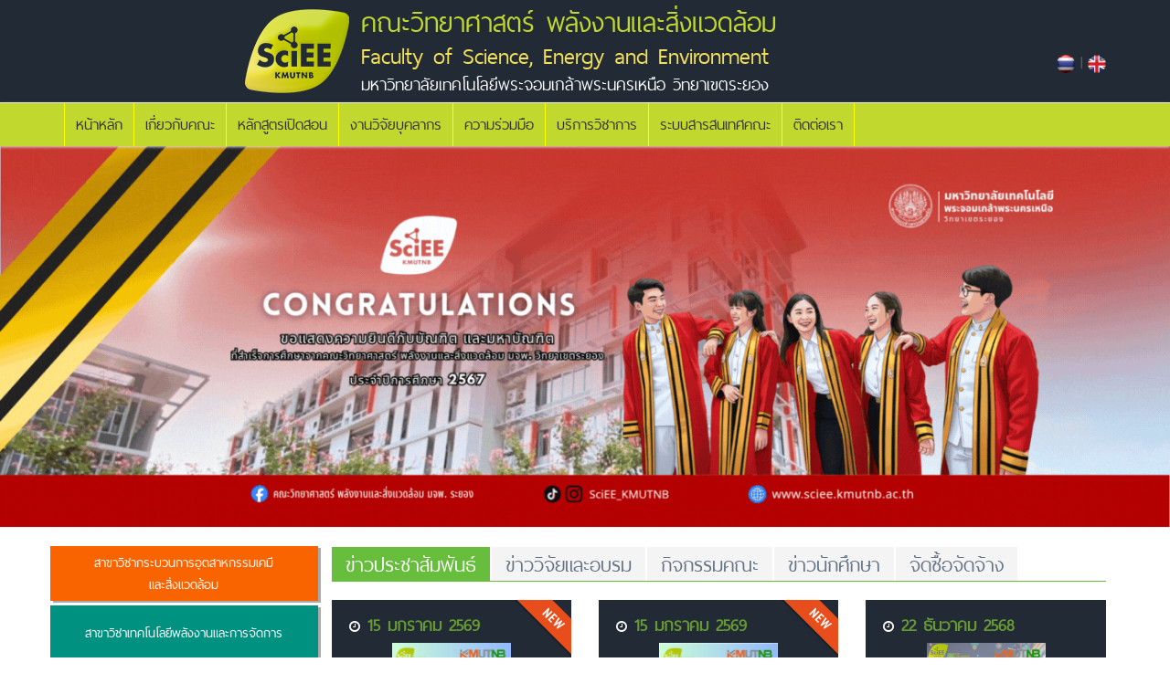

--- FILE ---
content_type: text/html
request_url: https://sciee.kmutnb.ac.th/
body_size: 59410
content:
<!DOCTYPE html>
<!-- Head BEGIN -->
<head>
  <meta charset="utf-8">
  <title>คณะวิทยาศาสตร์ พลังงานและสิ่งแวดล้อม มหาวิทยาลัยเทคโนโลยีพระจอมเกล้าพระนครเหนือ วิทยาเขตระยอง</title>

  <meta content="width=device-width, initial-scale=1.0" name="viewport">
  <meta http-equiv="X-UA-Compatible" content="IE=edge,chrome=1">

  <meta content="" name="description">
  <meta content="" name="keywords">
  <meta content="" name="author">

  <meta property="og:site_name" content="">
  <meta property="og:title" content="">
  <meta property="og:description" content="">
  <meta property="og:type" content="website">
  <meta property="og:image" content=""><!-- link to image for socio -->
  <meta property="og:url" content="">

  <link rel="shortcut icon" href="favicon.ico">

  <!-- Fonts START -->
  <link href="http://fonts.googleapis.com/css?family=Open+Sans:300,400,600,700|PT+Sans+Narrow|Source+Sans+Pro:200,300,400,600,700,900&amp;subset=all" rel="stylesheet" type="text/css">
  <link rel="stylesheet" href="fonts/font.css" />
  <!-- Fonts END -->

  <!-- Global styles START -->
  <link href="assets/global/plugins/font-awesome/css/font-awesome.min.css" rel="stylesheet">
  <link href="assets/global/plugins/bootstrap/css/bootstrap.min.css" rel="stylesheet">
  <!-- Global styles END -->

  <!-- Page level plugin styles START -->
  <link href="assets/global/plugins/fancybox/source/jquery.fancybox.css" rel="stylesheet">
  <link href="assets/global/plugins/carousel-owl-carousel/owl-carousel/owl.carousel.css" rel="stylesheet">
    <link href="assets/global/plugins/carousel-owl-carousel/owl-carousel/owl.theme.css" rel="stylesheet">
  <link href="assets/global/plugins/slider-revolution-slider/rs-plugin/css/settings.css" rel="stylesheet">
  <!-- Page level plugin styles END -->



  <link rel="stylesheet" type="text/css" href="assets/global/plugins/bootstrap-select/bootstrap-select.min.css"/>
  <link rel="stylesheet" type="text/css" href="assets/global/plugins/select2/select2.css"/>
  <link rel="stylesheet" type="text/css" href="assets/global/plugins/jquery-multi-select/css/multi-select.css"/>



  <link href="assets/global/plugins/fullcalendar/fullcalendar/fullcalendar.css" rel="stylesheet"/>


  <!-- Theme styles START -->
  <link href="assets/global/css/components.css" rel="stylesheet">
  <link href="assets/global/css/plugins.css" rel="stylesheet" type="text/css"/>

  <link rel="stylesheet" type="text/css" href="assets/global/plugins/bootstrap-datepicker/css/datepicker3.css"/>
  <link href="assets/global/css/circle-hover.css" rel="stylesheet" media="screen">

  <link href="assets/frontend/layout/css/style.css" rel="stylesheet">
  <link href="assets/frontend/pages/css/gallery.css" rel="stylesheet">
  <link href="assets/frontend/pages/css/style-revolution-slider.css" rel="stylesheet"><!-- metronic revo slider styles -->
  <link href="assets/frontend/layout/css/style-responsive.css" rel="stylesheet">
  <link href="assets/frontend/layout/css/themes/green.css" rel="stylesheet" id="style-color">
  <link href="assets/frontend/layout/css/custom.css" rel="stylesheet">
  <!-- Theme styles END -->
</head>
<!-- Head END -->    <script src="assets/global/plugins/respond.min.js"></script>
    <script src="assets/global/plugins/excanvas.min.js"></script>


    <script src="assets/global/plugins/jquery-1.11.0.min.js" type="text/javascript"></script>
    <script src="assets/global/plugins/jquery-migrate-1.2.1.min.js" type="text/javascript"></script>
    <script src="assets/global/plugins/jquery-ui/jquery-ui-1.10.3.custom.min.js" type="text/javascript"></script>
    <script src="assets/global/plugins/bootstrap/js/bootstrap.min.js" type="text/javascript"></script>
    <script src="assets/frontend/layout/scripts/back-to-top.js" type="text/javascript"></script>


    <script src="assets/global/plugins/fancybox/source/jquery.fancybox.pack.js" type="text/javascript"></script><!-- pop up -->
    <script src="assets/global/plugins/carousel-owl-carousel/owl-carousel/owl.carousel.min.js" type="text/javascript"></script><!-- slider for products -->
    <script src="assets/global/plugins/carousel-owl-carousel/owl-carousel/owl-carousel/owl.carousel.js"></script>


    <script src="assets/global/plugins/slider-revolution-slider/rs-plugin/js/jquery.themepunch.plugins.min.js" type="text/javascript"></script>
    <script src="assets/global/plugins/slider-revolution-slider/rs-plugin/js/jquery.themepunch.revolution.min.js" type="text/javascript"></script>
    <script src="assets/global/plugins/slider-revolution-slider/rs-plugin/js/jquery.themepunch.tools.min.js" type="text/javascript"></script>
    <script src="assets/frontend/pages/scripts/revo-slider-init.js" type="text/javascript"></script>


    <script type="text/javascript" src="assets/global/plugins/bootstrap-select/bootstrap-select.min.js"></script>
    <script type="text/javascript" src="assets/global/plugins/select2/select2.min.js"></script>
    <script type="text/javascript" src="assets/global/plugins/jquery-multi-select/js/jquery.multi-select.js"></script>
    <script type="text/javascript" src="assets/global/plugins/bootstrap-datepicker/js/bootstrap-datepicker.js"></script>


    <script src="assets/global/scripts/metronic.js" type="text/javascript"></script>
    <script src="assets/global/plugins/fullcalendar/fullcalendar/fullcalendar.min.js"></script>
    <script src="assets/admin/pages/scripts/components-dropdowns.js"></script>
    <script src="assets/admin/layout/scripts/quick-sidebar.js" type="text/javascript"></script>
    <script src="assets/admin/layout/scripts/demo.js" type="text/javascript"></script>
    <script src="assets/admin/pages/scripts/components-pickers.js"></script>

    <script src="assets/frontend/layout/scripts/layout.js" type="text/javascript"></script>


    <script type="text/javascript">
        jQuery(document).ready(function() {
            //Metronic.init(); // init metronic core components
            Layout.init();
            Layout.initOWL();
            RevosliderInit.initRevoSlider();
            Layout.initTwitter();
            Layout.initFixHeaderWithPreHeader(); /* Switch On Header Fixing (only if you have pre-header) */
            Layout.initNavScrolling();

            QuickSidebar.init(); // init quick sidebar
            Demo.init(); // init demo features
        });
    </script>
    <!-- END PAGE LEVEL JAVASCRIPTS --><body class="corporate">
<!-- BEGIN TOP BAR -->
<div class="pre-header" style="background:#222a35">
  <div class="container">
    <div class="row">
      <div class="col-md-2"></div>
      <div class="col-md-8">
        <div class="row">
          <div class="col-md-2 text-rightr"><img src="images/logo.png"></div>
          <div class="col-md-10"><h2><font color=#c1d82e>คณะวิทยาศาสตร์ พลังงานและสิ่งแวดล้อม</font></h2>
            <h3><font color=#f2e059>Faculty of Science, Energy and Environment</font></h3>
            <h4><font color=#ffffff>มหาวิทยาลัยเทคโนโลยีพระจอมเกล้าพระนครเหนือ วิทยาเขตระยอง</font></h4></div>
        </div>
      </div>
            <div class="col-md-2 padding-top-50 margin-bottom-10 text-right">
        <a href="language.php?lang=th&page="><img src="images/flag_thai.png" title="Thai" height="20"></a>
        |
        <a href="language.php?lang=en&page="><img src="images/flag_uk.png" title="English" height="20"></a>
      </div>
    </div>
  </div>
</div>
<!-- END TOP BAR -->



<!-- BEGIN HEADER -->
<div class="header" style="background:#c1d82e">
  <div class="container">
    <a href="javascript:void(0);" class="mobi-toggler"><i class="fa fa-bars"></i></a>

    <!-- BEGIN NAVIGATION -->
    <div class="header-navigation">
      <ul>
        <li>
          <a href="index.php"> หน้าหลัก </a>
        </li>

        <li class="dropdown">
          <a class="dropdown-toggle" data-toggle="dropdown" data-target="#" href="#">
          เกี่ยวกับคณะ          </a>
          <ul class="dropdown-menu">
            <li><a href="history.php">ประวัติคณะ</a></li>
            <li><a href="vision.php">วิสัยทัศน์ และพันธกิจ</a></li>
            <li><a href="structure.php">โครงสร้างองค์กร</a></li>
            <li><a href="personnel.php">คณะผู้บริหาร</a></li>
            <li><a href="intdep.php">หน่วยงานภายใน</a></li>
          </ul>
        </li>
                <li class="dropdown">
          <a class="dropdown-toggle" data-toggle="dropdown" data-target="#" href="#">
          หลักสูตรเปิดสอน          </a>
          <ul class="dropdown-menu">
            <li class="dropdown-submenu">
              <a href="#">หลักสูตรปริญญาตรี <i class="fa fa-angle-right"></i></a>
              <ul class="dropdown-menu" role="menu">
                <li><a href="etam.php">เทคโนโลยีพลังงานและการจัดการ (ETAM)</a></li>
                <li><a href="etam2024.php">เทคโนโลยีพลังงานและการจัดการ (ETAM) (หลักสูตรปรับปรุง พ.ศ.2567)</a></li>
                <li><a href="icpe.php">กระบวนการอุตสาหกรรมเคมีและสิ่งแวดล้อม (CIPE)</a></li>
                <li><a href="icpe2024.php">กระบวนการอุตสาหกรรมเคมีและสิ่งแวดล้อม (CIPE) (หลักสูตรปรับปรุง พ.ศ.2567)</a></li>
                <li><a href="dsc.php">หลักสูตรวิทยาการข้อมูลและการคำนวณเชิงธุรกิจและอุตสาหกรรม (DSC)</a></li>
                <li><a href="dtbi.php">หลักสูตรเทคโนโลยีดิจิทัลและธุรกิจอัจฉริยะ (DTBI) (2568)</a></li>
              </ul>
            </li>
            <li class="dropdown-submenu">
              <a href="#">หลักสูตรปริญญาโท<i class="fa fa-angle-right"></i></a>
              <ul class="dropdown-menu" role="menu">
                <li><a href="metam.php">เทคโนโลยีพลังงานและการจัดการ (METAM)</a></li>
                <li><a href="metam2024.php">เทคโนโลยีพลังงานและการจัดการ (METAM) (หลักสูตรปรับปรุง พ.ศ.2567)</a></li>
                <li><a href="micpe.php">กระบวนการอุตสาหกรรมเคมีและสิ่งแวดล้อม (MCIPE)</a></li>
                <li><a href="micpe2024.php">กระบวนการอุตสาหกรรมเคมีและสิ่งแวดล้อม (MCIPE) (หลักสูตรปรับปรุง พ.ศ.2567)</a></li>
              </ul>
            </li>
            <!--li><a href="dual_degree.php">หลักสูตรปริญญาตรีควบโท</a></li-->
          </ul>
        </li>
        

        <li class="dropdown">
          <a class="dropdown-toggle" data-toggle="dropdown" data-target="#" href="#">
          งานวิจัยบุคลากร          </a>
          <ul class="dropdown-menu">
                        <li class="dropdown-submenu">
              <a href="#">กลุ่มงานวิจัย<i class="fa fa-angle-right"></i></a>
              <ul class="dropdown-menu" role="menu">
                              <li><a href="res.php?r=1">Agriculture Biotechnology Microbiology</a></li>
                              <li><a href="res.php?r=2">Big Data Technology (BiDTech)</a></li>
                              <li><a href="res.php?r=3">Cold Atmospheric Pressure Plasma Technology (CAPP Tech)</a></li>
                              <li><a href="res.php?r=4">Data, Computation and Basic Science</a></li>
                              <li><a href="res.php?r=5">Environment for Community and Industry Development Research Unit (ECID)</a></li>
                              <li><a href="res.php?r=6">Material Science</a></li>
                              <li><a href="res.php?r=7">Natural Products and Green Chemistry</a></li>
                              <li><a href="res.php?r=8">Renewable Energy and Applications</a></li>
                              <li><a href="res.php?r=10">Green fuel technologies and catalysis</a></li>
                            </ul>
            </li>
            
                        <li><a href="https://www.research.kmutnb.ac.th/pub/researcher/" target="_blank">ทําเนียบนักวิจัย</a></li>
                      </ul>
        </li>

        <li>
          <a href="research_cooperation.php">ความร่วมมือ</a>
        </li>

        <li>
          <a href="academic_service.php">บริการวิชาการ</a>
        </li>

        <li class="dropdown">
          <a class="dropdown-toggle" data-toggle="dropdown" data-target="#" href="#">
          ระบบสารสนเทศคณะ          </a>
          <ul class="dropdown-menu">
                      <li><a href="https://sciee.info/" target="_blank">ระบบสารสนเทศของมหาวิทยาลัย</a></li>
                    </ul>
        </li>

        <li style="border-right: solid 1px #ffff00;">
          <a href="contact.php">ติดต่อเรา</a>
        </li>

      </ul>
    </div>
    <!-- END NAVIGATION -->
  </div>
</div>
<!-- Header END --><!-- BEGIN SLIDER -->
<div class="page-slider">
  <div class="fullwidthbanner-container revolution-slider">
    <div class="fullwidthabnner">
      <ul id="revolutionul">
              <li data-transition="fade" data-slotamount="8" data-masterspeed="700" data-delay="6000">
                  <img src="upload/banner/img_84_3254.gif" alt="">
                </li>
              <li data-transition="fade" data-slotamount="8" data-masterspeed="700" data-delay="6000">
                  <img src="upload/banner/img_78_2111.png" alt="">
                </li>
              <li data-transition="fade" data-slotamount="8" data-masterspeed="700" data-delay="6000">
                  <a href="https://www.kmutnb.ac.th/" target="_blank"><img src="upload/banner/img_77_3539.jpg" alt="" width="100%"></a>
                </li>
              <li data-transition="fade" data-slotamount="8" data-masterspeed="700" data-delay="6000">
                  <a href="https://www.facebook.com/SCIEE.KMUTNB.OFFICIAL" target="_blank"><img src="upload/banner/img_80_5337.png" alt="" width="100%"></a>
                </li>
              <li data-transition="fade" data-slotamount="8" data-masterspeed="700" data-delay="6000">
                  <a href="https://www.admission.kmutnb.ac.th/" target="_blank"><img src="upload/banner/img_85_0036.gif" alt="" width="100%"></a>
                </li>
            </ul>

      <div class="tp-bannertimer tp-bottom"></div>
    </div>
  </div>
</div>
<!-- END SLIDER --><!-- BEGIN TABS AND TESTIMONIALS -->
<div class="main">
  <div class="container">
    <div class="row mix-block padding-top-10">
      <div class="col-md-3 margin-bottom-20">
              <div class="row">
          <div class="col-md-12 margin-bottom-5" style="background:#f96400; height:60px; text-align:center; display:flex;  justify-content:center; align-items:center; border-block: 1px outset #ca5609; box-shadow: 3px 2px #AAAAAA;"><a href="https://sciee.kmutnb.ac.th/icpe2024.php"><font color="#FFFFFF">สาขาวิชากระบวนการอุตสาหกรรมเคมี<br>และสิ่งแวดล้อม</font></a></div>
        </div>
        <div class="row">
          <div class="col-md-12 margin-bottom-5" style="background:#009180; height:60px; text-align:center; display:flex;  justify-content:center; align-items:center; border-block: 1px outset #036363; box-shadow: 3px 2px #AAAAAA;"><a href="https://sciee.kmutnb.ac.th/etam2024.php"><font color="#FFFFFF">สาขาวิชาเทคโนโลยีพลังงานและการจัดการ</font></a></div>
        </div>
        <div class="row">
          <div class="col-md-12 margin-bottom-5" style="background:#941751; height:60px; text-align:center; display:flex;  justify-content:center; align-items:center; border-block: 1px outset #710c3b; box-shadow: 3px 2px #AAAAAA;"><a href="https://sciee.kmutnb.ac.th/dsc.php"><font color="#FFFFFF">สาขาวิชาวิทยาการข้อมูลและการคำนวณ</font></a></div>
        </div>
        <div class="row recent-news"  style="background:#222a35;">
          <div class="col-md-2" style="padding-top:5px;"><img src="images/icon_calendar.png" alt=""></div>
          <div class="col-md-10 input-group" style="padding-top:7px;padding-left:10px;"><h2><font color=#FFFFFF>Calendar</font></h2></div>
        </div>
                <div class="row recent-news" style="background:#222a35;">
          <div class="col-md-3">
            <a href="calendar.php?id=127" class="icon-btn">
              <div>
                <h3><b>25</b></h3>
                พฤศจิกายน              </div>
            </a>
          </div>
          <div class="col-md-9">
            <a href="calendar.php?id=127">วันเปิดภาคการศึกษา ภาคเรียนที่ 2 ปีการศึกษา 2567</a>
          </div>
        </div>
                <div class="row recent-news" style="background:#222a35;">
          <div class="col-md-3">
            <a href="calendar.php?id=128" class="icon-btn">
              <div>
                <h3><b>18</b></h3>
                พฤศจิกายน              </div>
            </a>
          </div>
          <div class="col-md-9">
            <a href="calendar.php?id=128">วันพบอาจารย์ที่ปรึกษา และลงทะเบียนวิชาเรียน</a>
          </div>
        </div>
                <div class="row recent-news" style="background:#222a35;">
          <div class="col-md-3">
            <a href="calendar.php?id=126" class="icon-btn">
              <div>
                <h3><b>18</b></h3>
                กรกฎาคม              </div>
            </a>
          </div>
          <div class="col-md-9">
            <a href="calendar.php?id=126">พิธีไหว้ครู มจพ.ระยอง</a>
          </div>
        </div>
                <div class="row recent-news" style="background:#222a35;">
          <div class="col-md-3">
            <a href="calendar.php?id=125" class="icon-btn">
              <div>
                <h3><b>6</b></h3>
                กรกฎาคม              </div>
            </a>
          </div>
          <div class="col-md-9">
            <a href="calendar.php?id=125">โครงการ SciEE Day 2024</a>
          </div>
        </div>
                <div class="row recent-news" style="background:#222a35;">
          <div class="col-md-3">
            <a href="calendar.php?id=124" class="icon-btn">
              <div>
                <h3><b>5</b></h3>
                กรกฎาคม              </div>
            </a>
          </div>
          <div class="col-md-9">
            <a href="calendar.php?id=124">วันปฐมนิเทศนักศึกษาใหม่</a>
          </div>
        </div>
                <div class="row recent-news text-center" style="background:#222a35;">
          <a href="calendar.php" class="btn btn-xs green">
          &nbsp; &nbsp; Events ทั้งหมด &nbsp; &nbsp;
          </a>
        </div>
              </div>

      <div class="col-md-9 tab-style-1">
                              <ul class="nav nav-tabs">
              <li class="active"><a href="#tab-1" data-toggle="tab">ข่าวประชาสัมพันธ์</a></li>
              <li><a href="#tab-2" data-toggle="tab">ข่าววิจัยและอบรม</a></li>
              <li><a href="#tab-3" data-toggle="tab">กิจกรรมคณะ</a></li>
              <li><a href="#tab-4" data-toggle="tab">ข่าวนักศึกษา</a></li>
              <li><a href="#tab-5" data-toggle="tab">จัดซื้อจัดจ้าง</a></li>
            </ul>

            <div class="tab-content">
                          <div class="tab-pane row fade in active" id="tab-1">
                                              <div class="row margin-bottom-10">
                                  <div class="col-md-4 col-sm-4 col-xs-6">
                    <div class="well">
                      <div class="sciee-news">
                                            <h4>
                        <font color="#ffffff"><i class="fa fa-clock-o"></i></font>
                        <font color="#669933"><b>15 มกราคม 2569</b></font>
                      </h4>
                                            <a href="news_general_detail.php?id=557">
                        <img src="upload/news/557/cover_5609.jpg" alt="" style="max-width:100%;max-height:50%;display: block;margin-left: auto;margin-right: auto;">
                        <div class="padding-top-10">ประกาศรายชื่อผู้มีสิทธิ์สอบสัมภาษณ์โครงการโควตา MOU คณะวิทยาศาสตร์  พลังงานและสิ่งแวดล้อม  ประจำปีการศึกษา 2569</div>

                                                <div class="sticker sticker-new"></div>
                                              </a>
                      </div>
                    </div>
                  </div>
                                  <div class="col-md-4 col-sm-4 col-xs-6">
                    <div class="well">
                      <div class="sciee-news">
                                            <h4>
                        <font color="#ffffff"><i class="fa fa-clock-o"></i></font>
                        <font color="#669933"><b>15 มกราคม 2569</b></font>
                      </h4>
                                            <a href="news_general_detail.php?id=558">
                        <img src="upload/news/558/cover_5844.jpg" alt="" style="max-width:100%;max-height:50%;display: block;margin-left: auto;margin-right: auto;">
                        <div class="padding-top-10">ประกาศรายชื่อผู้มีสิทธิ์สอบสัมภาษณ์โครงการโควตา Portfolio ประจำปีการศึกษา  2569</div>

                                                <div class="sticker sticker-new"></div>
                                              </a>
                      </div>
                    </div>
                  </div>
                                  <div class="col-md-4 col-sm-4 col-xs-6">
                    <div class="well">
                      <div class="sciee-news">
                                            <h4>
                        <font color="#ffffff"><i class="fa fa-clock-o"></i></font>
                        <font color="#669933"><b>22 ธันวาคม 2568</b></font>
                      </h4>
                                            <a href="news_general_detail.php?id=556">
                        <img src="upload/news/556/cover_5420.jpg" alt="" style="max-width:100%;max-height:50%;display: block;margin-left: auto;margin-right: auto;">
                        <div class="padding-top-10">ประกาศรายชื่อผู้ผ่านการคัดเลือกโครงการโควตาผลิตบัณฑิตเพื่อรองรับอุตสาหกรรมในเขตพื้นที่ EEC  ประจำปีการศึกษา  2569</div>

                                              </a>
                      </div>
                    </div>
                  </div>
                                  <div class="col-md-4 col-sm-4 col-xs-6">
                    <div class="well">
                      <div class="sciee-news">
                                            <h4>
                        <font color="#ffffff"><i class="fa fa-clock-o"></i></font>
                        <font color="#669933"><b>9 ธันวาคม 2568</b></font>
                      </h4>
                                            <a href="news_general_detail.php?id=553">
                        <img src="upload/news/553/cover_0713.jpg" alt="" style="max-width:100%;max-height:50%;display: block;margin-left: auto;margin-right: auto;">
                        <div class="padding-top-10">ประกาศรายชื่อผู้มีสิทธิ์สอบสัมภาษณ์โครงการโควตาผลิตบัณฑิตเพื่อรองรับอุตสาหกรรมในเขตพื้นที่ EEC ประจำปีการศึกษา 2569</div>

                                              </a>
                      </div>
                    </div>
                  </div>
                                  <div class="col-md-4 col-sm-4 col-xs-6">
                    <div class="well">
                      <div class="sciee-news">
                                            <h4>
                        <font color="#ffffff"><i class="fa fa-clock-o"></i></font>
                        <font color="#669933"><b>9 ธันวาคม 2568</b></font>
                      </h4>
                                            <a href="news_general_detail.php?id=554">
                        <img src="upload/news/554/cover_0809.png" alt="" style="max-width:100%;max-height:50%;display: block;margin-left: auto;margin-right: auto;">
                        <div class="padding-top-10">ขอแสดงความยินดีกับอาจารย์ ที่ได้รับรางวัลบนเวทีนานาชาติ  (Bronze Medal) Seoul International Invention Fair 2025 (#SIIF2025) </div>

                                              </a>
                      </div>
                    </div>
                  </div>
                                  <div class="col-md-4 col-sm-4 col-xs-6">
                    <div class="well">
                      <div class="sciee-news">
                                            <h4>
                        <font color="#ffffff"><i class="fa fa-clock-o"></i></font>
                        <font color="#669933"><b>9 ธันวาคม 2568</b></font>
                      </h4>
                                            <a href="news_general_detail.php?id=555">
                        <img src="upload/news/555/cover_3103.png" alt="" style="max-width:100%;max-height:50%;display: block;margin-left: auto;margin-right: auto;">
                        <div class="padding-top-10">บุคลากรและนักศึกษาคณะวิทยาศาสตร์ พลังงานและสิ่งแวดล้อม ร่วมฟังบรรยายพิเศษ เพื่อส่งเสริมการสร้างแรงจูงใจในการทำงานวิจัยกับนักวิจัยแถวหน้าของโลก</div>

                                              </a>
                      </div>
                    </div>
                  </div>
                                </div>
                                <div class="row text-center">
                  <a href="news_general.php" class="btn btn-xs green">
                  &nbsp; &nbsp; ข่าวสารทั้งหมด &nbsp; &nbsp;
                  </a>
                </div>
                              </div>
                          <div class="tab-pane fade" id="tab-2">
                                              <div class="row margin-bottom-10">
                                  <div class="col-md-4 col-sm-4 col-xs-6">
                    <div class="well">
                      <div class="sciee-news">
                                            <h4>
                        <font color="#ffffff"><i class="fa fa-clock-o"></i></font>
                        <font color="#669933"><b>25 กันยายน 2568</b></font>
                      </h4>
                                            <a href="news_research_detail.php?id=545">
                        <img src="upload/news/545/cover_5440.png" alt="" style="max-width:100%;max-height:50%;display: block;margin-left: auto;margin-right: auto;">
                        <div class="padding-top-10">เปิดรับสมัครทุนสนับสนุนการ
นำเสนอผลงานวิจัย ให้กับบุคลากรภายในคณะ ประจำปีงบประมาณ พ.ศ.2569</div>

                                              </a>
                      </div>
                    </div>
                  </div>
                                  <div class="col-md-4 col-sm-4 col-xs-6">
                    <div class="well">
                      <div class="sciee-news">
                                            <h4>
                        <font color="#ffffff"><i class="fa fa-clock-o"></i></font>
                        <font color="#669933"><b>11 กันยายน 2568</b></font>
                      </h4>
                                            <a href="news_research_detail.php?id=543">
                        <img src="upload/news/543/cover_4902.jpg" alt="" style="max-width:100%;max-height:50%;display: block;margin-left: auto;margin-right: auto;">
                        <div class="padding-top-10">การยกระดับเทคโนโลยีการเลี้ยงชันโรงเพื่อผลิตน้ำผึ้งชันโรงที่มีคุณภาพและปลอดภัย</div>

                                              </a>
                      </div>
                    </div>
                  </div>
                                  <div class="col-md-4 col-sm-4 col-xs-6">
                    <div class="well">
                      <div class="sciee-news">
                                            <h4>
                        <font color="#ffffff"><i class="fa fa-clock-o"></i></font>
                        <font color="#669933"><b>25 สิงหาคม 2568</b></font>
                      </h4>
                                            <a href="news_research_detail.php?id=541">
                        <img src="upload/news/541/cover_3608.jpg" alt="" style="max-width:100%;max-height:50%;display: block;margin-left: auto;margin-right: auto;">
                        <div class="padding-top-10">คณะวิทยาศาสตร์ พลังงานและสิ่งแวดล้อมจับมือโรงเรียนระยองวิทยาคม ดำเนินงานวิจัยพัฒนานวัตกรรม คว้ารางวัล "ชนะเลิศ"</div>

                                              </a>
                      </div>
                    </div>
                  </div>
                                  <div class="col-md-4 col-sm-4 col-xs-6">
                    <div class="well">
                      <div class="sciee-news">
                                            <h4>
                        <font color="#ffffff"><i class="fa fa-clock-o"></i></font>
                        <font color="#669933"><b>7 สิงหาคม 2568</b></font>
                      </h4>
                                            <a href="news_research_detail.php?id=539">
                        <img src="upload/news/539/cover_5818.jpg" alt="" style="max-width:100%;max-height:50%;display: block;margin-left: auto;margin-right: auto;">
                        <div class="padding-top-10">เปิดรับขอเสนอทุนสนับสนุนการวิจัย ให้กับบุคลากรภายในคณะ ประจำปีงบประมาณ พ.ศ.2569</div>

                                              </a>
                      </div>
                    </div>
                  </div>
                                  <div class="col-md-4 col-sm-4 col-xs-6">
                    <div class="well">
                      <div class="sciee-news">
                                            <h4>
                        <font color="#ffffff"><i class="fa fa-clock-o"></i></font>
                        <font color="#669933"><b>6 สิงหาคม 2568</b></font>
                      </h4>
                                            <a href="news_research_detail.php?id=537">
                        <img src="upload/news/537/cover_0643.jpg" alt="" style="max-width:100%;max-height:50%;display: block;margin-left: auto;margin-right: auto;">
                        <div class="padding-top-10">โรงเรียนวิทยาศาสตร์จุฬาภรณราชวิทยาลัย ชลบุรี เข้าศึกษาดูงานในหัวข้อ "การตรึงไนโตรเจนด้วยกระบวนการพลาสมา" </div>

                                              </a>
                      </div>
                    </div>
                  </div>
                                  <div class="col-md-4 col-sm-4 col-xs-6">
                    <div class="well">
                      <div class="sciee-news">
                                            <h4>
                        <font color="#ffffff"><i class="fa fa-clock-o"></i></font>
                        <font color="#669933"><b>5 สิงหาคม 2568</b></font>
                      </h4>
                                            <a href="news_research_detail.php?id=531">
                        <img src="upload/news/531/cover_4450.jpg" alt="" style="max-width:100%;max-height:50%;display: block;margin-left: auto;margin-right: auto;">
                        <div class="padding-top-10">โครงการวิทยาศาสตร์ “ผลิตภัณฑ์จากสารสกัดฟีนอลิกจากเปลือกกล้วยเพื่อเพิ่มประสิทธิภาพครีมกันแดด”</div>

                                              </a>
                      </div>
                    </div>
                  </div>
                                </div>
                                <div class="row text-center">
                  <a href="news_research.php" class="btn btn-xs green">
                  &nbsp; &nbsp; ข่าวสารทั้งหมด &nbsp; &nbsp;
                  </a>
                </div>
                              </div>
                          <div class="tab-pane fade" id="tab-3">
                                              <div class="row margin-bottom-10">
                                  <div class="col-md-4 col-sm-4 col-xs-6">
                    <div class="well">
                      <div class="sciee-news">
                                            <h4>
                        <font color="#ffffff"><i class="fa fa-clock-o"></i></font>
                        <font color="#669933"><b>14 ตุลาคม 2568</b></font>
                      </h4>
                                            <a href="news_activity_detail.php?id=547">
                        <img src="upload/news/547/cover_1258.jpg" alt="" style="max-width:100%;max-height:50%;display: block;margin-left: auto;margin-right: auto;">
                        <div class="padding-top-10">โครงการพิธีแสดงความยินดีกับบัณฑิตใหม่ และการฝึกซ้อมย่อยพิธีพระราชทานปริญญาบัตร มจพ. ประจำปีการศึกษา 2567</div>

                                              </a>
                      </div>
                    </div>
                  </div>
                                  <div class="col-md-4 col-sm-4 col-xs-6">
                    <div class="well">
                      <div class="sciee-news">
                                            <h4>
                        <font color="#ffffff"><i class="fa fa-clock-o"></i></font>
                        <font color="#669933"><b>12 กันยายน 2568</b></font>
                      </h4>
                                            <a href="news_activity_detail.php?id=544">
                        <img src="upload/news/544/cover_3500.png" alt="" style="max-width:100%;max-height:50%;display: block;margin-left: auto;margin-right: auto;">
                        <div class="padding-top-10"> โครงการ SciEE Student Training "Math Camp รับฟังและแนะแนวการศึกษาต่อ"</div>

                                              </a>
                      </div>
                    </div>
                  </div>
                                  <div class="col-md-4 col-sm-4 col-xs-6">
                    <div class="well">
                      <div class="sciee-news">
                                            <h4>
                        <font color="#ffffff"><i class="fa fa-clock-o"></i></font>
                        <font color="#669933"><b>5 กันยายน 2568</b></font>
                      </h4>
                                            <a href="news_activity_detail.php?id=542">
                        <img src="upload/news/542/cover_3647.png" alt="" style="max-width:100%;max-height:50%;display: block;margin-left: auto;margin-right: auto;">
                        <div class="padding-top-10">โครงการ SciEE Student Training “ค่ายสร้างนักวิทย์ สนุกคิดแบบ STEM”</div>

                                              </a>
                      </div>
                    </div>
                  </div>
                                  <div class="col-md-4 col-sm-4 col-xs-6">
                    <div class="well">
                      <div class="sciee-news">
                                            <h4>
                        <font color="#ffffff"><i class="fa fa-clock-o"></i></font>
                        <font color="#669933"><b>5 สิงหาคม 2568</b></font>
                      </h4>
                                            <a href="news_activity_detail.php?id=533">
                        <img src="upload/news/533/cover_3615.png" alt="" style="max-width:100%;max-height:50%;display: block;margin-left: auto;margin-right: auto;">
                        <div class="padding-top-10">โครงการ SciEE Student Training “Next Gen STEM”</div>

                                              </a>
                      </div>
                    </div>
                  </div>
                                  <div class="col-md-4 col-sm-4 col-xs-6">
                    <div class="well">
                      <div class="sciee-news">
                                            <h4>
                        <font color="#ffffff"><i class="fa fa-clock-o"></i></font>
                        <font color="#669933"><b>5 สิงหาคม 2568</b></font>
                      </h4>
                                            <a href="news_activity_detail.php?id=534">
                        <img src="upload/news/534/cover_3729.png" alt="" style="max-width:100%;max-height:50%;display: block;margin-left: auto;margin-right: auto;">
                        <div class="padding-top-10">โครงการ SciEE Student Training “ทดลองวิทย์ คิดสร้างสรรค์”</div>

                                              </a>
                      </div>
                    </div>
                  </div>
                                </div>
                                <div class="row text-center">
                  <a href="news_activity.php" class="btn btn-xs green">
                  &nbsp; &nbsp; ข่าวสารทั้งหมด &nbsp; &nbsp;
                  </a>
                </div>
                              </div>
                          <div class="tab-pane fade" id="tab-4">
                                              <div class="row margin-bottom-10">
                                  <div class="col-md-4 col-sm-4 col-xs-6">
                    <div class="well">
                      <div class="sciee-news">
                                            <h4>
                        <font color="#ffffff"><i class="fa fa-clock-o"></i></font>
                        <font color="#669933"><b>5 สิงหาคม 2568</b></font>
                      </h4>
                                            <a href="news_student_detail.php?id=530">
                        <img src="upload/news/530/cover_0021.png" alt="" style="max-width:100%;max-height:50%;display: block;margin-left: auto;margin-right: auto;">
                        <div class="padding-top-10">แนวปฏิบัติการแต่งกายของนักศึกษาที่มีวิถีทางเพศไม่ตรงกับลักษณะเพศโดยกำเนิด</div>

                                              </a>
                      </div>
                    </div>
                  </div>
                                  <div class="col-md-4 col-sm-4 col-xs-6">
                    <div class="well">
                      <div class="sciee-news">
                                            <h4>
                        <font color="#ffffff"><i class="fa fa-clock-o"></i></font>
                        <font color="#669933"><b>18 กุมภาพันธ์ 2568</b></font>
                      </h4>
                                            <a href="news_student_detail.php?id=508">
                        <img src="upload/news/508/cover_2201.png" alt="" style="max-width:100%;max-height:50%;display: block;margin-left: auto;margin-right: auto;">
                        <div class="padding-top-10">คำสั่ง คณะวิทยาศาสตร์ พลังงานและสิ่งแวดล้อม เรื่อง ให้นักศึกษาชั้นปีที่ 4 เข้าร่วมโครงการปัจฉิมนิเทศ</div>

                                              </a>
                      </div>
                    </div>
                  </div>
                                  <div class="col-md-4 col-sm-4 col-xs-6">
                    <div class="well">
                      <div class="sciee-news">
                                            <h4>
                        <font color="#ffffff"><i class="fa fa-clock-o"></i></font>
                        <font color="#669933"><b>22 มกราคม 2568</b></font>
                      </h4>
                                            <a href="news_student_detail.php?id=504">
                        <img src="upload/news/504/cover_1711.png" alt="" style="max-width:100%;max-height:50%;display: block;margin-left: auto;margin-right: auto;">
                        <div class="padding-top-10">รับสมัครทุนการศึกษา SEACON ป้อนฝัน ปันให้น้อง ปีที่ 1</div>

                                              </a>
                      </div>
                    </div>
                  </div>
                                  <div class="col-md-4 col-sm-4 col-xs-6">
                    <div class="well">
                      <div class="sciee-news">
                                            <h4>
                        <font color="#ffffff"><i class="fa fa-clock-o"></i></font>
                        <font color="#669933"><b>15 กุมภาพันธ์ 2567</b></font>
                      </h4>
                                            <a href="news_student_detail.php?id=455">
                        <img src="upload/news/455/cover_5137.jpg" alt="" style="max-width:100%;max-height:50%;display: block;margin-left: auto;margin-right: auto;">
                        <div class="padding-top-10">คำสั่ง - ประกาศ  ให้นักศึกษาชั้นปีที่ 4 เข้าร่วมโครงการปัจฉิมนิเทศ 2566</div>

                                              </a>
                      </div>
                    </div>
                  </div>
                                  <div class="col-md-4 col-sm-4 col-xs-6">
                    <div class="well">
                      <div class="sciee-news">
                                            <h4>
                        <font color="#ffffff"><i class="fa fa-clock-o"></i></font>
                        <font color="#669933"><b>25 มกราคม 2567</b></font>
                      </h4>
                                            <a href="news_student_detail.php?id=450">
                        <img src="upload/news/450/cover_0853.png" alt="" style="max-width:100%;max-height:50%;display: block;margin-left: auto;margin-right: auto;">
                        <div class="padding-top-10">ประกาศรายชื่อนักศึกษาที่ได้รับการพิจารณาให้รับทุนการศึกษา ประจำปีการศึกษา 2566</div>

                                              </a>
                      </div>
                    </div>
                  </div>
                                </div>
                                <div class="row text-center">
                  <a href="news_student.php" class="btn btn-xs green">
                  &nbsp; &nbsp; ข่าวสารทั้งหมด &nbsp; &nbsp;
                  </a>
                </div>
                              </div>
                          <div class="tab-pane fade" id="tab-5">
                                            </div>
                        </div>      </div>
    </div>
  </div>
</div>
<div class="main" style="background:#F4F4F4">
  <div class="container">
    <div class="row service-box margin-bottom-20 padding-top-20">
      <h2><font color="#669933"><b>VDO SCIEE</b></font></h2>
      <div class="col-sm-9 col-xs-12">
        <div class="video-container margin-bottom-10">
          <iframe src="https://www.youtube.com/embed/bCm56f0xygE" frameborder="0" allow="accelerometer; autoplay; encrypted-media; gyroscope; picture-in-picture" allowfullscreen></iframe>
        </div>
        <h3><font color="#669933">แนะนำคณะวิทยาศาสตร์ พลังงานและสิ่งแวดล้อม - SciEE</font></h3>
      </div>


              <div class="col-sm-3 col-xs-4 margin-bottom-20">
          <div class="video-container">
            <iframe src="https://www.youtube.com/embed/dVgUvZwaEbk

" frameborder="0" allow="accelerometer; autoplay; encrypted-media; gyroscope; picture-in-picture" allowfullscreen></iframe>
          </div>
          <div>แนะนำห้องปฏิบัติการ SciEE 1</div>
        </div>
              <div class="col-sm-3 col-xs-4 margin-bottom-20">
          <div class="video-container">
            <iframe src="https://www.youtube.com/embed/wTBVWxgssWA


" frameborder="0" allow="accelerometer; autoplay; encrypted-media; gyroscope; picture-in-picture" allowfullscreen></iframe>
          </div>
          <div>แนะนำห้องปฏิบัติการ SciEE 2</div>
        </div>
              <div class="col-sm-3 col-xs-4 margin-bottom-20">
          <div class="video-container">
            <iframe src="https://www.youtube.com/embed/IDbQz9st6vQ" frameborder="0" allow="accelerometer; autoplay; encrypted-media; gyroscope; picture-in-picture" allowfullscreen></iframe>
          </div>
          <div>Q&A SciEEพี่บอกต่อ</div>
        </div>
      
        <div class="text-center">
          <a href="vdo.php" class="btn btn-xs green">
            &nbsp; &nbsp; วีดีโอทั้งหมด &nbsp; &nbsp;
          </a>
        </div>

    </div>
  </div>
</div>
<div class="main" style="background:#FFFFFF">
  <div class="container">
    <div class="row margin-bottom-30 padding-top-15">

      <div class="col-md-2 col-sm-2 col-xs-6">
        <div class="ch-item">
          <div class="ch-info">
            <div class="ch-info-front">
              <a href="online_service.php" target="_blank"><img src="images/icon_online_out.png"></a>
              <br>บริการออนไลน์            </div>
            <div class="ch-info-back">
              <a href="online_service.php" target="_blank"><img src="images/icon_online_on.png"></a>
              <br>บริการออนไลน์            </div>
          </div>
        </div>
      </div>

      <div class="col-md-2 col-sm-2 col-xs-6">
        <div class="ch-item">
          <div class="ch-info">
            <div class="ch-info-front">
              <a href="http://green.kmutnb.ac.th/" target="_blank"><img src="images/icon_green_out.png"></a>              <br>Green University            </div>
            <div class="ch-info-back">
              <a href="http://green.kmutnb.ac.th/" target="_blank"><img src="images/icon_green_on.png"></a>              <br>Green University            </div>
          </div>
        </div>
      </div>

      <div class="col-md-2 col-sm-2 col-xs-6">
        <div class="ch-item">
          <div class="ch-info">
            <div class="ch-info-front">
              <a href="green_university.php" target="_blank"><img src="images/icon_innovation_out.png"></a>
              <br>SciEE Innovation Hub            </div>
            <div class="ch-info-back">
              <a href="green_university.php" target="_blank"><img src="images/icon_innovation_on.png"></a>
              <br>SciEE Innovation Hub            </div>
          </div>
        </div>
      </div>

      <div class="col-md-2 col-sm-2 col-xs-6">
        <div class="ch-item">
          <div class="ch-info">
            <div class="ch-info-front">
              <a href="download.php" target="_blank"><img src="images/icon_download_out.png"></a>
              <br>ดาวน์โหลดเอกสาร            </div>
            <div class="ch-info-back">
              <a href="download.php" target="_blank"><img src="images/icon_download_on.png"></a>
              <br>ดาวน์โหลดเอกสาร            </div>
          </div>
        </div>
      </div>

      <div class="col-md-2 col-sm-2 col-xs-6">
        <div class="ch-item">
          <div class="ch-info">
            <div class="ch-info-front">
              <a href="scholarship.php" target="_blank"><img src="images/icon_scholar_out.png"></a>
              <br>ทุนการศึกษา & สหกิจ            </div>
            <div class="ch-info-back">
              <a href="scholarship.php" target="_blank"><img src="images/icon_scholar_on.png"></a>
              <br>ทุนการศึกษา & สหกิจ            </div>
          </div>
        </div>
      </div>

      <div class="col-md-2 col-sm-2 col-xs-6">
        <div class="ch-item">
          <div class="ch-info">
            <div class="ch-info-front">
              <a href="https://siatc.sciee.kmutnb.ac.th/" target="_blank"><img src="images/icon_tool_out.png"></a>              <br>ศูนย์เครื่องมือวิทยาศาสตร์เพื่อการวิจัยขั้นสูง            </div>
            <div class="ch-info-back">
              <a href="https://siatc.sciee.kmutnb.ac.th/" target="_blank"><img src="images/icon_tool_on.png"></a>              <br>ศูนย์เครื่องมือวิทยาศาสตร์เพื่อการวิจัยขั้นสูง            </div>
          </div>
        </div>
      </div>

    </div>
  </div>
</div>﻿<div class="pre-footer" style="background:#222a35;">
  <div class="container">
    <div class="row">

      <div class="col-md-7">
        <div class="col-md-6 margin-bottom-20">
                  <h2>หน่วยงานที่เกี่ยวข้อง</h2>
          <ul class="nav sidebar-categories">
                      <li><a href="https://kmutnb.ac.th" target="_blank">มหาวิทยาลัยเทคโนโลยีพระจอมเกล้าพระนครเหนือ</a></li>
                      <li><a href="http://stri.kmutnb.ac.th/site/index.php" target="_blank">สำนักวิจัยวิทยาศาสตร์และเทคโนโลยี (STRI)</a></li>
                      <li><a href="http://icit.kmutnb.ac.th/main/" target="_blank">สำนักคอมพิวเตอร์และสารสนเทศ</a></li>
                      <li><a href="http://library.kmutnb.ac.th/th/" target="_blank">สำนักหอสมุด</a></li>
                      <li><a href="http://www.studentaffairs.kmutnb.ac.th/" target="_blank">กองกิจการนักศึกษา</a></li>
                    </ul>
        </div>

        <div class="col-md-6 margin-bottom-20">
                  <h2>ลิ้งค์ที่เกี่ยวข้อง</h2>
          <ul class="nav sidebar-categories">
                      <li><a href="http://www.mua.go.th/index2.html" target="_blank">สำนักงานคณะกรรมการการอุดมศึกษา (สกอ)</a></li>
                      <li><a href="http://www.oic.go.th/ginfo/index.asp" target="_blank">สำนักงานกองทุนสนับสนุนการวิจัย (สกว)</a></li>
                      <li><a href="https://www.nrct.go.th/home" target="_blank">สำนักงานคณะกรรมการวิจัยแห่งชาติ (วช)</a></li>
                      <li><a href="http://www.eppo.go.th/index.php/th" target="_blank">สำนักงานนโยบายและแผนพลังงาน (สนพ)</a></li>
                      <li><a href="http://www.itdikmutnb.com" target="_blank">สำนักพัฒนาเทคโนโลยีเพื่ออุตสาหกรรม (สทอ)</a></li>
                    </ul>
        </div>
      </div>


      <div class="col-md-5 margin-bottom-20">
        <h2>ติดต่อคณะ</h2>
        <div class="row">
          <div class="col-md-1">
            <img src="images/icon_location.png">
          </div>
          <div class="col-md-11">
            คณะวิทยาศาสตร์ พลังงานและสิ่งแวดล้อม<br>
            มหาวิทยาลัยเทคโนโลยีพระจอมเกล้าพระนครเหนือ วิทยาเขตระยอง<br>
            19 ม. 11 ต.หนองละลอก อ.บ้านค่าย จ.ระยอง 21120          </div>
        </div>
        <div class="row">
          <div class="col-md-1">
            <img src="images/icon_phone.png">
          </div>
          <div class="col-md-11">
            038-627000 ต่อ 5400<br>02-5552000 ต่อ 5400          </div>
        </div>

        <br><hr>

        <h2>Social Media</h2>
        <ul class="social-icons">
          <li><a class="facebook" data-original-title="Facebook" href="https://www.facebook.com/SCIEE.KMUTNB.OFFICIAL" target="_blank"></a>SciEE</li>
                    <li><a class="youtube" data-original-title="Youtube" href="https://www.youtube.com/channel/UC0SrU1Bw-7uRJcNXYznTLgw?view_as=subscriber" target="_blank"></a>Youtube</li>
        </ul>
      </div>

    </div>
  </div>
</div>

<!-- BEGIN FOOTER -->

  <div class="footer">
    <div class="container">
      <div class="row">
        <div class="col-md-3">
        <!-- Histats.com  (div with counter) --><div id="histats_counter"></div>
<!-- Histats.com  START  (aync)-->
<script type="text/javascript">var _Hasync= _Hasync|| [];
_Hasync.push(['Histats.start', '1,3735999,4,138,112,33,00011111']);
_Hasync.push(['Histats.fasi', '1']);
_Hasync.push(['Histats.track_hits', '']);
(function() {
var hs = document.createElement('script'); hs.type = 'text/javascript'; hs.async = true;
hs.src = ('//s10.histats.com/js15_as.js');
(document.getElementsByTagName('head')[0] || document.getElementsByTagName('body')[0]).appendChild(hs);
})();</script>
<noscript><a href="/" target="_blank"><img  src="//sstatic1.histats.com/0.gif?3735999&101" alt="" border="0"></a></noscript>
<!-- Histats.com  END  -->        </div>
        <div class="col-md-6 text-center">
          2019 © Faculty of Science, Energy and Environment
          <br> King Mongkut's University of Technology North Bangkok (Rayong Campus)
        </div>

      </div>
    </div>
  </div>

<!-- END FOOTER --></body>
</html>

--- FILE ---
content_type: text/html
request_url: https://sciee.kmutnb.ac.th/assets/global/plugins/carousel-owl-carousel/owl-carousel/owl-carousel/owl.carousel.js
body_size: 59426
content:
<!DOCTYPE html>
<!-- Head BEGIN -->
<head>
  <meta charset="utf-8">
  <title>คณะวิทยาศาสตร์ พลังงานและสิ่งแวดล้อม มหาวิทยาลัยเทคโนโลยีพระจอมเกล้าพระนครเหนือ วิทยาเขตระยอง</title>

  <meta content="width=device-width, initial-scale=1.0" name="viewport">
  <meta http-equiv="X-UA-Compatible" content="IE=edge,chrome=1">

  <meta content="" name="description">
  <meta content="" name="keywords">
  <meta content="" name="author">

  <meta property="og:site_name" content="">
  <meta property="og:title" content="">
  <meta property="og:description" content="">
  <meta property="og:type" content="website">
  <meta property="og:image" content=""><!-- link to image for socio -->
  <meta property="og:url" content="">

  <link rel="shortcut icon" href="favicon.ico">

  <!-- Fonts START -->
  <link href="http://fonts.googleapis.com/css?family=Open+Sans:300,400,600,700|PT+Sans+Narrow|Source+Sans+Pro:200,300,400,600,700,900&amp;subset=all" rel="stylesheet" type="text/css">
  <link rel="stylesheet" href="fonts/font.css" />
  <!-- Fonts END -->

  <!-- Global styles START -->
  <link href="assets/global/plugins/font-awesome/css/font-awesome.min.css" rel="stylesheet">
  <link href="assets/global/plugins/bootstrap/css/bootstrap.min.css" rel="stylesheet">
  <!-- Global styles END -->

  <!-- Page level plugin styles START -->
  <link href="assets/global/plugins/fancybox/source/jquery.fancybox.css" rel="stylesheet">
  <link href="assets/global/plugins/carousel-owl-carousel/owl-carousel/owl.carousel.css" rel="stylesheet">
    <link href="assets/global/plugins/carousel-owl-carousel/owl-carousel/owl.theme.css" rel="stylesheet">
  <link href="assets/global/plugins/slider-revolution-slider/rs-plugin/css/settings.css" rel="stylesheet">
  <!-- Page level plugin styles END -->



  <link rel="stylesheet" type="text/css" href="assets/global/plugins/bootstrap-select/bootstrap-select.min.css"/>
  <link rel="stylesheet" type="text/css" href="assets/global/plugins/select2/select2.css"/>
  <link rel="stylesheet" type="text/css" href="assets/global/plugins/jquery-multi-select/css/multi-select.css"/>



  <link href="assets/global/plugins/fullcalendar/fullcalendar/fullcalendar.css" rel="stylesheet"/>


  <!-- Theme styles START -->
  <link href="assets/global/css/components.css" rel="stylesheet">
  <link href="assets/global/css/plugins.css" rel="stylesheet" type="text/css"/>

  <link rel="stylesheet" type="text/css" href="assets/global/plugins/bootstrap-datepicker/css/datepicker3.css"/>
  <link href="assets/global/css/circle-hover.css" rel="stylesheet" media="screen">

  <link href="assets/frontend/layout/css/style.css" rel="stylesheet">
  <link href="assets/frontend/pages/css/gallery.css" rel="stylesheet">
  <link href="assets/frontend/pages/css/style-revolution-slider.css" rel="stylesheet"><!-- metronic revo slider styles -->
  <link href="assets/frontend/layout/css/style-responsive.css" rel="stylesheet">
  <link href="assets/frontend/layout/css/themes/green.css" rel="stylesheet" id="style-color">
  <link href="assets/frontend/layout/css/custom.css" rel="stylesheet">
  <!-- Theme styles END -->
</head>
<!-- Head END -->    <script src="assets/global/plugins/respond.min.js"></script>
    <script src="assets/global/plugins/excanvas.min.js"></script>


    <script src="assets/global/plugins/jquery-1.11.0.min.js" type="text/javascript"></script>
    <script src="assets/global/plugins/jquery-migrate-1.2.1.min.js" type="text/javascript"></script>
    <script src="assets/global/plugins/jquery-ui/jquery-ui-1.10.3.custom.min.js" type="text/javascript"></script>
    <script src="assets/global/plugins/bootstrap/js/bootstrap.min.js" type="text/javascript"></script>
    <script src="assets/frontend/layout/scripts/back-to-top.js" type="text/javascript"></script>


    <script src="assets/global/plugins/fancybox/source/jquery.fancybox.pack.js" type="text/javascript"></script><!-- pop up -->
    <script src="assets/global/plugins/carousel-owl-carousel/owl-carousel/owl.carousel.min.js" type="text/javascript"></script><!-- slider for products -->
    <script src="assets/global/plugins/carousel-owl-carousel/owl-carousel/owl-carousel/owl.carousel.js"></script>


    <script src="assets/global/plugins/slider-revolution-slider/rs-plugin/js/jquery.themepunch.plugins.min.js" type="text/javascript"></script>
    <script src="assets/global/plugins/slider-revolution-slider/rs-plugin/js/jquery.themepunch.revolution.min.js" type="text/javascript"></script>
    <script src="assets/global/plugins/slider-revolution-slider/rs-plugin/js/jquery.themepunch.tools.min.js" type="text/javascript"></script>
    <script src="assets/frontend/pages/scripts/revo-slider-init.js" type="text/javascript"></script>


    <script type="text/javascript" src="assets/global/plugins/bootstrap-select/bootstrap-select.min.js"></script>
    <script type="text/javascript" src="assets/global/plugins/select2/select2.min.js"></script>
    <script type="text/javascript" src="assets/global/plugins/jquery-multi-select/js/jquery.multi-select.js"></script>
    <script type="text/javascript" src="assets/global/plugins/bootstrap-datepicker/js/bootstrap-datepicker.js"></script>


    <script src="assets/global/scripts/metronic.js" type="text/javascript"></script>
    <script src="assets/global/plugins/fullcalendar/fullcalendar/fullcalendar.min.js"></script>
    <script src="assets/admin/pages/scripts/components-dropdowns.js"></script>
    <script src="assets/admin/layout/scripts/quick-sidebar.js" type="text/javascript"></script>
    <script src="assets/admin/layout/scripts/demo.js" type="text/javascript"></script>
    <script src="assets/admin/pages/scripts/components-pickers.js"></script>

    <script src="assets/frontend/layout/scripts/layout.js" type="text/javascript"></script>


    <script type="text/javascript">
        jQuery(document).ready(function() {
            //Metronic.init(); // init metronic core components
            Layout.init();
            Layout.initOWL();
            RevosliderInit.initRevoSlider();
            Layout.initTwitter();
            Layout.initFixHeaderWithPreHeader(); /* Switch On Header Fixing (only if you have pre-header) */
            Layout.initNavScrolling();

            QuickSidebar.init(); // init quick sidebar
            Demo.init(); // init demo features
        });
    </script>
    <!-- END PAGE LEVEL JAVASCRIPTS --><body class="corporate">
<!-- BEGIN TOP BAR -->
<div class="pre-header" style="background:#222a35">
  <div class="container">
    <div class="row">
      <div class="col-md-2"></div>
      <div class="col-md-8">
        <div class="row">
          <div class="col-md-2 text-rightr"><img src="images/logo.png"></div>
          <div class="col-md-10"><h2><font color=#c1d82e>คณะวิทยาศาสตร์ พลังงานและสิ่งแวดล้อม</font></h2>
            <h3><font color=#f2e059>Faculty of Science, Energy and Environment</font></h3>
            <h4><font color=#ffffff>มหาวิทยาลัยเทคโนโลยีพระจอมเกล้าพระนครเหนือ วิทยาเขตระยอง</font></h4></div>
        </div>
      </div>
            <div class="col-md-2 padding-top-50 margin-bottom-10 text-right">
        <a href="language.php?lang=th&page=owl.carousel.js"><img src="images/flag_thai.png" title="Thai" height="20"></a>
        |
        <a href="language.php?lang=en&page=owl.carousel.js"><img src="images/flag_uk.png" title="English" height="20"></a>
      </div>
    </div>
  </div>
</div>
<!-- END TOP BAR -->



<!-- BEGIN HEADER -->
<div class="header" style="background:#c1d82e">
  <div class="container">
    <a href="javascript:void(0);" class="mobi-toggler"><i class="fa fa-bars"></i></a>

    <!-- BEGIN NAVIGATION -->
    <div class="header-navigation">
      <ul>
        <li>
          <a href="index.php"> หน้าหลัก </a>
        </li>

        <li class="dropdown">
          <a class="dropdown-toggle" data-toggle="dropdown" data-target="#" href="#">
          เกี่ยวกับคณะ          </a>
          <ul class="dropdown-menu">
            <li><a href="history.php">ประวัติคณะ</a></li>
            <li><a href="vision.php">วิสัยทัศน์ และพันธกิจ</a></li>
            <li><a href="structure.php">โครงสร้างองค์กร</a></li>
            <li><a href="personnel.php">คณะผู้บริหาร</a></li>
            <li><a href="intdep.php">หน่วยงานภายใน</a></li>
          </ul>
        </li>
                <li class="dropdown">
          <a class="dropdown-toggle" data-toggle="dropdown" data-target="#" href="#">
          หลักสูตรเปิดสอน          </a>
          <ul class="dropdown-menu">
            <li class="dropdown-submenu">
              <a href="#">หลักสูตรปริญญาตรี <i class="fa fa-angle-right"></i></a>
              <ul class="dropdown-menu" role="menu">
                <li><a href="etam.php">เทคโนโลยีพลังงานและการจัดการ (ETAM)</a></li>
                <li><a href="etam2024.php">เทคโนโลยีพลังงานและการจัดการ (ETAM) (หลักสูตรปรับปรุง พ.ศ.2567)</a></li>
                <li><a href="icpe.php">กระบวนการอุตสาหกรรมเคมีและสิ่งแวดล้อม (CIPE)</a></li>
                <li><a href="icpe2024.php">กระบวนการอุตสาหกรรมเคมีและสิ่งแวดล้อม (CIPE) (หลักสูตรปรับปรุง พ.ศ.2567)</a></li>
                <li><a href="dsc.php">หลักสูตรวิทยาการข้อมูลและการคำนวณเชิงธุรกิจและอุตสาหกรรม (DSC)</a></li>
                <li><a href="dtbi.php">หลักสูตรเทคโนโลยีดิจิทัลและธุรกิจอัจฉริยะ (DTBI) (2568)</a></li>
              </ul>
            </li>
            <li class="dropdown-submenu">
              <a href="#">หลักสูตรปริญญาโท<i class="fa fa-angle-right"></i></a>
              <ul class="dropdown-menu" role="menu">
                <li><a href="metam.php">เทคโนโลยีพลังงานและการจัดการ (METAM)</a></li>
                <li><a href="metam2024.php">เทคโนโลยีพลังงานและการจัดการ (METAM) (หลักสูตรปรับปรุง พ.ศ.2567)</a></li>
                <li><a href="micpe.php">กระบวนการอุตสาหกรรมเคมีและสิ่งแวดล้อม (MCIPE)</a></li>
                <li><a href="micpe2024.php">กระบวนการอุตสาหกรรมเคมีและสิ่งแวดล้อม (MCIPE) (หลักสูตรปรับปรุง พ.ศ.2567)</a></li>
              </ul>
            </li>
            <!--li><a href="dual_degree.php">หลักสูตรปริญญาตรีควบโท</a></li-->
          </ul>
        </li>
        

        <li class="dropdown">
          <a class="dropdown-toggle" data-toggle="dropdown" data-target="#" href="#">
          งานวิจัยบุคลากร          </a>
          <ul class="dropdown-menu">
                        <li class="dropdown-submenu">
              <a href="#">กลุ่มงานวิจัย<i class="fa fa-angle-right"></i></a>
              <ul class="dropdown-menu" role="menu">
                              <li><a href="res.php?r=1">Agriculture Biotechnology Microbiology</a></li>
                              <li><a href="res.php?r=2">Big Data Technology (BiDTech)</a></li>
                              <li><a href="res.php?r=3">Cold Atmospheric Pressure Plasma Technology (CAPP Tech)</a></li>
                              <li><a href="res.php?r=4">Data, Computation and Basic Science</a></li>
                              <li><a href="res.php?r=5">Environment for Community and Industry Development Research Unit (ECID)</a></li>
                              <li><a href="res.php?r=6">Material Science</a></li>
                              <li><a href="res.php?r=7">Natural Products and Green Chemistry</a></li>
                              <li><a href="res.php?r=8">Renewable Energy and Applications</a></li>
                              <li><a href="res.php?r=10">Green fuel technologies and catalysis</a></li>
                            </ul>
            </li>
            
                        <li><a href="https://www.research.kmutnb.ac.th/pub/researcher/" target="_blank">ทําเนียบนักวิจัย</a></li>
                      </ul>
        </li>

        <li>
          <a href="research_cooperation.php">ความร่วมมือ</a>
        </li>

        <li>
          <a href="academic_service.php">บริการวิชาการ</a>
        </li>

        <li class="dropdown">
          <a class="dropdown-toggle" data-toggle="dropdown" data-target="#" href="#">
          ระบบสารสนเทศคณะ          </a>
          <ul class="dropdown-menu">
                      <li><a href="https://sciee.info/" target="_blank">ระบบสารสนเทศของมหาวิทยาลัย</a></li>
                    </ul>
        </li>

        <li style="border-right: solid 1px #ffff00;">
          <a href="contact.php">ติดต่อเรา</a>
        </li>

      </ul>
    </div>
    <!-- END NAVIGATION -->
  </div>
</div>
<!-- Header END --><!-- BEGIN SLIDER -->
<div class="page-slider">
  <div class="fullwidthbanner-container revolution-slider">
    <div class="fullwidthabnner">
      <ul id="revolutionul">
              <li data-transition="fade" data-slotamount="8" data-masterspeed="700" data-delay="6000">
                  <img src="upload/banner/img_84_3254.gif" alt="">
                </li>
              <li data-transition="fade" data-slotamount="8" data-masterspeed="700" data-delay="6000">
                  <img src="upload/banner/img_78_2111.png" alt="">
                </li>
              <li data-transition="fade" data-slotamount="8" data-masterspeed="700" data-delay="6000">
                  <a href="https://www.kmutnb.ac.th/" target="_blank"><img src="upload/banner/img_77_3539.jpg" alt="" width="100%"></a>
                </li>
              <li data-transition="fade" data-slotamount="8" data-masterspeed="700" data-delay="6000">
                  <a href="https://www.facebook.com/SCIEE.KMUTNB.OFFICIAL" target="_blank"><img src="upload/banner/img_80_5337.png" alt="" width="100%"></a>
                </li>
              <li data-transition="fade" data-slotamount="8" data-masterspeed="700" data-delay="6000">
                  <a href="https://www.admission.kmutnb.ac.th/" target="_blank"><img src="upload/banner/img_85_0036.gif" alt="" width="100%"></a>
                </li>
            </ul>

      <div class="tp-bannertimer tp-bottom"></div>
    </div>
  </div>
</div>
<!-- END SLIDER --><!-- BEGIN TABS AND TESTIMONIALS -->
<div class="main">
  <div class="container">
    <div class="row mix-block padding-top-10">
      <div class="col-md-3 margin-bottom-20">
              <div class="row">
          <div class="col-md-12 margin-bottom-5" style="background:#f96400; height:60px; text-align:center; display:flex;  justify-content:center; align-items:center; border-block: 1px outset #ca5609; box-shadow: 3px 2px #AAAAAA;"><a href="https://sciee.kmutnb.ac.th/icpe2024.php"><font color="#FFFFFF">สาขาวิชากระบวนการอุตสาหกรรมเคมี<br>และสิ่งแวดล้อม</font></a></div>
        </div>
        <div class="row">
          <div class="col-md-12 margin-bottom-5" style="background:#009180; height:60px; text-align:center; display:flex;  justify-content:center; align-items:center; border-block: 1px outset #036363; box-shadow: 3px 2px #AAAAAA;"><a href="https://sciee.kmutnb.ac.th/etam2024.php"><font color="#FFFFFF">สาขาวิชาเทคโนโลยีพลังงานและการจัดการ</font></a></div>
        </div>
        <div class="row">
          <div class="col-md-12 margin-bottom-5" style="background:#941751; height:60px; text-align:center; display:flex;  justify-content:center; align-items:center; border-block: 1px outset #710c3b; box-shadow: 3px 2px #AAAAAA;"><a href="https://sciee.kmutnb.ac.th/dsc.php"><font color="#FFFFFF">สาขาวิชาวิทยาการข้อมูลและการคำนวณ</font></a></div>
        </div>
        <div class="row recent-news"  style="background:#222a35;">
          <div class="col-md-2" style="padding-top:5px;"><img src="images/icon_calendar.png" alt=""></div>
          <div class="col-md-10 input-group" style="padding-top:7px;padding-left:10px;"><h2><font color=#FFFFFF>Calendar</font></h2></div>
        </div>
                <div class="row recent-news" style="background:#222a35;">
          <div class="col-md-3">
            <a href="calendar.php?id=127" class="icon-btn">
              <div>
                <h3><b>25</b></h3>
                พฤศจิกายน              </div>
            </a>
          </div>
          <div class="col-md-9">
            <a href="calendar.php?id=127">วันเปิดภาคการศึกษา ภาคเรียนที่ 2 ปีการศึกษา 2567</a>
          </div>
        </div>
                <div class="row recent-news" style="background:#222a35;">
          <div class="col-md-3">
            <a href="calendar.php?id=128" class="icon-btn">
              <div>
                <h3><b>18</b></h3>
                พฤศจิกายน              </div>
            </a>
          </div>
          <div class="col-md-9">
            <a href="calendar.php?id=128">วันพบอาจารย์ที่ปรึกษา และลงทะเบียนวิชาเรียน</a>
          </div>
        </div>
                <div class="row recent-news" style="background:#222a35;">
          <div class="col-md-3">
            <a href="calendar.php?id=126" class="icon-btn">
              <div>
                <h3><b>18</b></h3>
                กรกฎาคม              </div>
            </a>
          </div>
          <div class="col-md-9">
            <a href="calendar.php?id=126">พิธีไหว้ครู มจพ.ระยอง</a>
          </div>
        </div>
                <div class="row recent-news" style="background:#222a35;">
          <div class="col-md-3">
            <a href="calendar.php?id=125" class="icon-btn">
              <div>
                <h3><b>6</b></h3>
                กรกฎาคม              </div>
            </a>
          </div>
          <div class="col-md-9">
            <a href="calendar.php?id=125">โครงการ SciEE Day 2024</a>
          </div>
        </div>
                <div class="row recent-news" style="background:#222a35;">
          <div class="col-md-3">
            <a href="calendar.php?id=124" class="icon-btn">
              <div>
                <h3><b>5</b></h3>
                กรกฎาคม              </div>
            </a>
          </div>
          <div class="col-md-9">
            <a href="calendar.php?id=124">วันปฐมนิเทศนักศึกษาใหม่</a>
          </div>
        </div>
                <div class="row recent-news text-center" style="background:#222a35;">
          <a href="calendar.php" class="btn btn-xs green">
          &nbsp; &nbsp; Events ทั้งหมด &nbsp; &nbsp;
          </a>
        </div>
              </div>

      <div class="col-md-9 tab-style-1">
                              <ul class="nav nav-tabs">
              <li class="active"><a href="#tab-1" data-toggle="tab">ข่าวประชาสัมพันธ์</a></li>
              <li><a href="#tab-2" data-toggle="tab">ข่าววิจัยและอบรม</a></li>
              <li><a href="#tab-3" data-toggle="tab">กิจกรรมคณะ</a></li>
              <li><a href="#tab-4" data-toggle="tab">ข่าวนักศึกษา</a></li>
              <li><a href="#tab-5" data-toggle="tab">จัดซื้อจัดจ้าง</a></li>
            </ul>

            <div class="tab-content">
                          <div class="tab-pane row fade in active" id="tab-1">
                                              <div class="row margin-bottom-10">
                                  <div class="col-md-4 col-sm-4 col-xs-6">
                    <div class="well">
                      <div class="sciee-news">
                                            <h4>
                        <font color="#ffffff"><i class="fa fa-clock-o"></i></font>
                        <font color="#669933"><b>15 มกราคม 2569</b></font>
                      </h4>
                                            <a href="news_general_detail.php?id=557">
                        <img src="upload/news/557/cover_5609.jpg" alt="" style="max-width:100%;max-height:50%;display: block;margin-left: auto;margin-right: auto;">
                        <div class="padding-top-10">ประกาศรายชื่อผู้มีสิทธิ์สอบสัมภาษณ์โครงการโควตา MOU คณะวิทยาศาสตร์  พลังงานและสิ่งแวดล้อม  ประจำปีการศึกษา 2569</div>

                                                <div class="sticker sticker-new"></div>
                                              </a>
                      </div>
                    </div>
                  </div>
                                  <div class="col-md-4 col-sm-4 col-xs-6">
                    <div class="well">
                      <div class="sciee-news">
                                            <h4>
                        <font color="#ffffff"><i class="fa fa-clock-o"></i></font>
                        <font color="#669933"><b>15 มกราคม 2569</b></font>
                      </h4>
                                            <a href="news_general_detail.php?id=558">
                        <img src="upload/news/558/cover_5844.jpg" alt="" style="max-width:100%;max-height:50%;display: block;margin-left: auto;margin-right: auto;">
                        <div class="padding-top-10">ประกาศรายชื่อผู้มีสิทธิ์สอบสัมภาษณ์โครงการโควตา Portfolio ประจำปีการศึกษา  2569</div>

                                                <div class="sticker sticker-new"></div>
                                              </a>
                      </div>
                    </div>
                  </div>
                                  <div class="col-md-4 col-sm-4 col-xs-6">
                    <div class="well">
                      <div class="sciee-news">
                                            <h4>
                        <font color="#ffffff"><i class="fa fa-clock-o"></i></font>
                        <font color="#669933"><b>22 ธันวาคม 2568</b></font>
                      </h4>
                                            <a href="news_general_detail.php?id=556">
                        <img src="upload/news/556/cover_5420.jpg" alt="" style="max-width:100%;max-height:50%;display: block;margin-left: auto;margin-right: auto;">
                        <div class="padding-top-10">ประกาศรายชื่อผู้ผ่านการคัดเลือกโครงการโควตาผลิตบัณฑิตเพื่อรองรับอุตสาหกรรมในเขตพื้นที่ EEC  ประจำปีการศึกษา  2569</div>

                                              </a>
                      </div>
                    </div>
                  </div>
                                  <div class="col-md-4 col-sm-4 col-xs-6">
                    <div class="well">
                      <div class="sciee-news">
                                            <h4>
                        <font color="#ffffff"><i class="fa fa-clock-o"></i></font>
                        <font color="#669933"><b>9 ธันวาคม 2568</b></font>
                      </h4>
                                            <a href="news_general_detail.php?id=553">
                        <img src="upload/news/553/cover_0713.jpg" alt="" style="max-width:100%;max-height:50%;display: block;margin-left: auto;margin-right: auto;">
                        <div class="padding-top-10">ประกาศรายชื่อผู้มีสิทธิ์สอบสัมภาษณ์โครงการโควตาผลิตบัณฑิตเพื่อรองรับอุตสาหกรรมในเขตพื้นที่ EEC ประจำปีการศึกษา 2569</div>

                                              </a>
                      </div>
                    </div>
                  </div>
                                  <div class="col-md-4 col-sm-4 col-xs-6">
                    <div class="well">
                      <div class="sciee-news">
                                            <h4>
                        <font color="#ffffff"><i class="fa fa-clock-o"></i></font>
                        <font color="#669933"><b>9 ธันวาคม 2568</b></font>
                      </h4>
                                            <a href="news_general_detail.php?id=554">
                        <img src="upload/news/554/cover_0809.png" alt="" style="max-width:100%;max-height:50%;display: block;margin-left: auto;margin-right: auto;">
                        <div class="padding-top-10">ขอแสดงความยินดีกับอาจารย์ ที่ได้รับรางวัลบนเวทีนานาชาติ  (Bronze Medal) Seoul International Invention Fair 2025 (#SIIF2025) </div>

                                              </a>
                      </div>
                    </div>
                  </div>
                                  <div class="col-md-4 col-sm-4 col-xs-6">
                    <div class="well">
                      <div class="sciee-news">
                                            <h4>
                        <font color="#ffffff"><i class="fa fa-clock-o"></i></font>
                        <font color="#669933"><b>9 ธันวาคม 2568</b></font>
                      </h4>
                                            <a href="news_general_detail.php?id=555">
                        <img src="upload/news/555/cover_3103.png" alt="" style="max-width:100%;max-height:50%;display: block;margin-left: auto;margin-right: auto;">
                        <div class="padding-top-10">บุคลากรและนักศึกษาคณะวิทยาศาสตร์ พลังงานและสิ่งแวดล้อม ร่วมฟังบรรยายพิเศษ เพื่อส่งเสริมการสร้างแรงจูงใจในการทำงานวิจัยกับนักวิจัยแถวหน้าของโลก</div>

                                              </a>
                      </div>
                    </div>
                  </div>
                                </div>
                                <div class="row text-center">
                  <a href="news_general.php" class="btn btn-xs green">
                  &nbsp; &nbsp; ข่าวสารทั้งหมด &nbsp; &nbsp;
                  </a>
                </div>
                              </div>
                          <div class="tab-pane fade" id="tab-2">
                                              <div class="row margin-bottom-10">
                                  <div class="col-md-4 col-sm-4 col-xs-6">
                    <div class="well">
                      <div class="sciee-news">
                                            <h4>
                        <font color="#ffffff"><i class="fa fa-clock-o"></i></font>
                        <font color="#669933"><b>25 กันยายน 2568</b></font>
                      </h4>
                                            <a href="news_research_detail.php?id=545">
                        <img src="upload/news/545/cover_5440.png" alt="" style="max-width:100%;max-height:50%;display: block;margin-left: auto;margin-right: auto;">
                        <div class="padding-top-10">เปิดรับสมัครทุนสนับสนุนการ
นำเสนอผลงานวิจัย ให้กับบุคลากรภายในคณะ ประจำปีงบประมาณ พ.ศ.2569</div>

                                              </a>
                      </div>
                    </div>
                  </div>
                                  <div class="col-md-4 col-sm-4 col-xs-6">
                    <div class="well">
                      <div class="sciee-news">
                                            <h4>
                        <font color="#ffffff"><i class="fa fa-clock-o"></i></font>
                        <font color="#669933"><b>11 กันยายน 2568</b></font>
                      </h4>
                                            <a href="news_research_detail.php?id=543">
                        <img src="upload/news/543/cover_4902.jpg" alt="" style="max-width:100%;max-height:50%;display: block;margin-left: auto;margin-right: auto;">
                        <div class="padding-top-10">การยกระดับเทคโนโลยีการเลี้ยงชันโรงเพื่อผลิตน้ำผึ้งชันโรงที่มีคุณภาพและปลอดภัย</div>

                                              </a>
                      </div>
                    </div>
                  </div>
                                  <div class="col-md-4 col-sm-4 col-xs-6">
                    <div class="well">
                      <div class="sciee-news">
                                            <h4>
                        <font color="#ffffff"><i class="fa fa-clock-o"></i></font>
                        <font color="#669933"><b>25 สิงหาคม 2568</b></font>
                      </h4>
                                            <a href="news_research_detail.php?id=541">
                        <img src="upload/news/541/cover_3608.jpg" alt="" style="max-width:100%;max-height:50%;display: block;margin-left: auto;margin-right: auto;">
                        <div class="padding-top-10">คณะวิทยาศาสตร์ พลังงานและสิ่งแวดล้อมจับมือโรงเรียนระยองวิทยาคม ดำเนินงานวิจัยพัฒนานวัตกรรม คว้ารางวัล "ชนะเลิศ"</div>

                                              </a>
                      </div>
                    </div>
                  </div>
                                  <div class="col-md-4 col-sm-4 col-xs-6">
                    <div class="well">
                      <div class="sciee-news">
                                            <h4>
                        <font color="#ffffff"><i class="fa fa-clock-o"></i></font>
                        <font color="#669933"><b>7 สิงหาคม 2568</b></font>
                      </h4>
                                            <a href="news_research_detail.php?id=539">
                        <img src="upload/news/539/cover_5818.jpg" alt="" style="max-width:100%;max-height:50%;display: block;margin-left: auto;margin-right: auto;">
                        <div class="padding-top-10">เปิดรับขอเสนอทุนสนับสนุนการวิจัย ให้กับบุคลากรภายในคณะ ประจำปีงบประมาณ พ.ศ.2569</div>

                                              </a>
                      </div>
                    </div>
                  </div>
                                  <div class="col-md-4 col-sm-4 col-xs-6">
                    <div class="well">
                      <div class="sciee-news">
                                            <h4>
                        <font color="#ffffff"><i class="fa fa-clock-o"></i></font>
                        <font color="#669933"><b>6 สิงหาคม 2568</b></font>
                      </h4>
                                            <a href="news_research_detail.php?id=537">
                        <img src="upload/news/537/cover_0643.jpg" alt="" style="max-width:100%;max-height:50%;display: block;margin-left: auto;margin-right: auto;">
                        <div class="padding-top-10">โรงเรียนวิทยาศาสตร์จุฬาภรณราชวิทยาลัย ชลบุรี เข้าศึกษาดูงานในหัวข้อ "การตรึงไนโตรเจนด้วยกระบวนการพลาสมา" </div>

                                              </a>
                      </div>
                    </div>
                  </div>
                                  <div class="col-md-4 col-sm-4 col-xs-6">
                    <div class="well">
                      <div class="sciee-news">
                                            <h4>
                        <font color="#ffffff"><i class="fa fa-clock-o"></i></font>
                        <font color="#669933"><b>5 สิงหาคม 2568</b></font>
                      </h4>
                                            <a href="news_research_detail.php?id=531">
                        <img src="upload/news/531/cover_4450.jpg" alt="" style="max-width:100%;max-height:50%;display: block;margin-left: auto;margin-right: auto;">
                        <div class="padding-top-10">โครงการวิทยาศาสตร์ “ผลิตภัณฑ์จากสารสกัดฟีนอลิกจากเปลือกกล้วยเพื่อเพิ่มประสิทธิภาพครีมกันแดด”</div>

                                              </a>
                      </div>
                    </div>
                  </div>
                                </div>
                                <div class="row text-center">
                  <a href="news_research.php" class="btn btn-xs green">
                  &nbsp; &nbsp; ข่าวสารทั้งหมด &nbsp; &nbsp;
                  </a>
                </div>
                              </div>
                          <div class="tab-pane fade" id="tab-3">
                                              <div class="row margin-bottom-10">
                                  <div class="col-md-4 col-sm-4 col-xs-6">
                    <div class="well">
                      <div class="sciee-news">
                                            <h4>
                        <font color="#ffffff"><i class="fa fa-clock-o"></i></font>
                        <font color="#669933"><b>14 ตุลาคม 2568</b></font>
                      </h4>
                                            <a href="news_activity_detail.php?id=547">
                        <img src="upload/news/547/cover_1258.jpg" alt="" style="max-width:100%;max-height:50%;display: block;margin-left: auto;margin-right: auto;">
                        <div class="padding-top-10">โครงการพิธีแสดงความยินดีกับบัณฑิตใหม่ และการฝึกซ้อมย่อยพิธีพระราชทานปริญญาบัตร มจพ. ประจำปีการศึกษา 2567</div>

                                              </a>
                      </div>
                    </div>
                  </div>
                                  <div class="col-md-4 col-sm-4 col-xs-6">
                    <div class="well">
                      <div class="sciee-news">
                                            <h4>
                        <font color="#ffffff"><i class="fa fa-clock-o"></i></font>
                        <font color="#669933"><b>12 กันยายน 2568</b></font>
                      </h4>
                                            <a href="news_activity_detail.php?id=544">
                        <img src="upload/news/544/cover_3500.png" alt="" style="max-width:100%;max-height:50%;display: block;margin-left: auto;margin-right: auto;">
                        <div class="padding-top-10"> โครงการ SciEE Student Training "Math Camp รับฟังและแนะแนวการศึกษาต่อ"</div>

                                              </a>
                      </div>
                    </div>
                  </div>
                                  <div class="col-md-4 col-sm-4 col-xs-6">
                    <div class="well">
                      <div class="sciee-news">
                                            <h4>
                        <font color="#ffffff"><i class="fa fa-clock-o"></i></font>
                        <font color="#669933"><b>5 กันยายน 2568</b></font>
                      </h4>
                                            <a href="news_activity_detail.php?id=542">
                        <img src="upload/news/542/cover_3647.png" alt="" style="max-width:100%;max-height:50%;display: block;margin-left: auto;margin-right: auto;">
                        <div class="padding-top-10">โครงการ SciEE Student Training “ค่ายสร้างนักวิทย์ สนุกคิดแบบ STEM”</div>

                                              </a>
                      </div>
                    </div>
                  </div>
                                  <div class="col-md-4 col-sm-4 col-xs-6">
                    <div class="well">
                      <div class="sciee-news">
                                            <h4>
                        <font color="#ffffff"><i class="fa fa-clock-o"></i></font>
                        <font color="#669933"><b>5 สิงหาคม 2568</b></font>
                      </h4>
                                            <a href="news_activity_detail.php?id=533">
                        <img src="upload/news/533/cover_3615.png" alt="" style="max-width:100%;max-height:50%;display: block;margin-left: auto;margin-right: auto;">
                        <div class="padding-top-10">โครงการ SciEE Student Training “Next Gen STEM”</div>

                                              </a>
                      </div>
                    </div>
                  </div>
                                  <div class="col-md-4 col-sm-4 col-xs-6">
                    <div class="well">
                      <div class="sciee-news">
                                            <h4>
                        <font color="#ffffff"><i class="fa fa-clock-o"></i></font>
                        <font color="#669933"><b>5 สิงหาคม 2568</b></font>
                      </h4>
                                            <a href="news_activity_detail.php?id=534">
                        <img src="upload/news/534/cover_3729.png" alt="" style="max-width:100%;max-height:50%;display: block;margin-left: auto;margin-right: auto;">
                        <div class="padding-top-10">โครงการ SciEE Student Training “ทดลองวิทย์ คิดสร้างสรรค์”</div>

                                              </a>
                      </div>
                    </div>
                  </div>
                                </div>
                                <div class="row text-center">
                  <a href="news_activity.php" class="btn btn-xs green">
                  &nbsp; &nbsp; ข่าวสารทั้งหมด &nbsp; &nbsp;
                  </a>
                </div>
                              </div>
                          <div class="tab-pane fade" id="tab-4">
                                              <div class="row margin-bottom-10">
                                  <div class="col-md-4 col-sm-4 col-xs-6">
                    <div class="well">
                      <div class="sciee-news">
                                            <h4>
                        <font color="#ffffff"><i class="fa fa-clock-o"></i></font>
                        <font color="#669933"><b>5 สิงหาคม 2568</b></font>
                      </h4>
                                            <a href="news_student_detail.php?id=530">
                        <img src="upload/news/530/cover_0021.png" alt="" style="max-width:100%;max-height:50%;display: block;margin-left: auto;margin-right: auto;">
                        <div class="padding-top-10">แนวปฏิบัติการแต่งกายของนักศึกษาที่มีวิถีทางเพศไม่ตรงกับลักษณะเพศโดยกำเนิด</div>

                                              </a>
                      </div>
                    </div>
                  </div>
                                  <div class="col-md-4 col-sm-4 col-xs-6">
                    <div class="well">
                      <div class="sciee-news">
                                            <h4>
                        <font color="#ffffff"><i class="fa fa-clock-o"></i></font>
                        <font color="#669933"><b>18 กุมภาพันธ์ 2568</b></font>
                      </h4>
                                            <a href="news_student_detail.php?id=508">
                        <img src="upload/news/508/cover_2201.png" alt="" style="max-width:100%;max-height:50%;display: block;margin-left: auto;margin-right: auto;">
                        <div class="padding-top-10">คำสั่ง คณะวิทยาศาสตร์ พลังงานและสิ่งแวดล้อม เรื่อง ให้นักศึกษาชั้นปีที่ 4 เข้าร่วมโครงการปัจฉิมนิเทศ</div>

                                              </a>
                      </div>
                    </div>
                  </div>
                                  <div class="col-md-4 col-sm-4 col-xs-6">
                    <div class="well">
                      <div class="sciee-news">
                                            <h4>
                        <font color="#ffffff"><i class="fa fa-clock-o"></i></font>
                        <font color="#669933"><b>22 มกราคม 2568</b></font>
                      </h4>
                                            <a href="news_student_detail.php?id=504">
                        <img src="upload/news/504/cover_1711.png" alt="" style="max-width:100%;max-height:50%;display: block;margin-left: auto;margin-right: auto;">
                        <div class="padding-top-10">รับสมัครทุนการศึกษา SEACON ป้อนฝัน ปันให้น้อง ปีที่ 1</div>

                                              </a>
                      </div>
                    </div>
                  </div>
                                  <div class="col-md-4 col-sm-4 col-xs-6">
                    <div class="well">
                      <div class="sciee-news">
                                            <h4>
                        <font color="#ffffff"><i class="fa fa-clock-o"></i></font>
                        <font color="#669933"><b>15 กุมภาพันธ์ 2567</b></font>
                      </h4>
                                            <a href="news_student_detail.php?id=455">
                        <img src="upload/news/455/cover_5137.jpg" alt="" style="max-width:100%;max-height:50%;display: block;margin-left: auto;margin-right: auto;">
                        <div class="padding-top-10">คำสั่ง - ประกาศ  ให้นักศึกษาชั้นปีที่ 4 เข้าร่วมโครงการปัจฉิมนิเทศ 2566</div>

                                              </a>
                      </div>
                    </div>
                  </div>
                                  <div class="col-md-4 col-sm-4 col-xs-6">
                    <div class="well">
                      <div class="sciee-news">
                                            <h4>
                        <font color="#ffffff"><i class="fa fa-clock-o"></i></font>
                        <font color="#669933"><b>25 มกราคม 2567</b></font>
                      </h4>
                                            <a href="news_student_detail.php?id=450">
                        <img src="upload/news/450/cover_0853.png" alt="" style="max-width:100%;max-height:50%;display: block;margin-left: auto;margin-right: auto;">
                        <div class="padding-top-10">ประกาศรายชื่อนักศึกษาที่ได้รับการพิจารณาให้รับทุนการศึกษา ประจำปีการศึกษา 2566</div>

                                              </a>
                      </div>
                    </div>
                  </div>
                                </div>
                                <div class="row text-center">
                  <a href="news_student.php" class="btn btn-xs green">
                  &nbsp; &nbsp; ข่าวสารทั้งหมด &nbsp; &nbsp;
                  </a>
                </div>
                              </div>
                          <div class="tab-pane fade" id="tab-5">
                                            </div>
                        </div>      </div>
    </div>
  </div>
</div>
<div class="main" style="background:#F4F4F4">
  <div class="container">
    <div class="row service-box margin-bottom-20 padding-top-20">
      <h2><font color="#669933"><b>VDO SCIEE</b></font></h2>
      <div class="col-sm-9 col-xs-12">
        <div class="video-container margin-bottom-10">
          <iframe src="https://www.youtube.com/embed/bCm56f0xygE" frameborder="0" allow="accelerometer; autoplay; encrypted-media; gyroscope; picture-in-picture" allowfullscreen></iframe>
        </div>
        <h3><font color="#669933">แนะนำคณะวิทยาศาสตร์ พลังงานและสิ่งแวดล้อม - SciEE</font></h3>
      </div>


              <div class="col-sm-3 col-xs-4 margin-bottom-20">
          <div class="video-container">
            <iframe src="https://www.youtube.com/embed/dVgUvZwaEbk

" frameborder="0" allow="accelerometer; autoplay; encrypted-media; gyroscope; picture-in-picture" allowfullscreen></iframe>
          </div>
          <div>แนะนำห้องปฏิบัติการ SciEE 1</div>
        </div>
              <div class="col-sm-3 col-xs-4 margin-bottom-20">
          <div class="video-container">
            <iframe src="https://www.youtube.com/embed/wTBVWxgssWA


" frameborder="0" allow="accelerometer; autoplay; encrypted-media; gyroscope; picture-in-picture" allowfullscreen></iframe>
          </div>
          <div>แนะนำห้องปฏิบัติการ SciEE 2</div>
        </div>
              <div class="col-sm-3 col-xs-4 margin-bottom-20">
          <div class="video-container">
            <iframe src="https://www.youtube.com/embed/IDbQz9st6vQ" frameborder="0" allow="accelerometer; autoplay; encrypted-media; gyroscope; picture-in-picture" allowfullscreen></iframe>
          </div>
          <div>Q&A SciEEพี่บอกต่อ</div>
        </div>
      
        <div class="text-center">
          <a href="vdo.php" class="btn btn-xs green">
            &nbsp; &nbsp; วีดีโอทั้งหมด &nbsp; &nbsp;
          </a>
        </div>

    </div>
  </div>
</div>
<div class="main" style="background:#FFFFFF">
  <div class="container">
    <div class="row margin-bottom-30 padding-top-15">

      <div class="col-md-2 col-sm-2 col-xs-6">
        <div class="ch-item">
          <div class="ch-info">
            <div class="ch-info-front">
              <a href="online_service.php" target="_blank"><img src="images/icon_online_out.png"></a>
              <br>บริการออนไลน์            </div>
            <div class="ch-info-back">
              <a href="online_service.php" target="_blank"><img src="images/icon_online_on.png"></a>
              <br>บริการออนไลน์            </div>
          </div>
        </div>
      </div>

      <div class="col-md-2 col-sm-2 col-xs-6">
        <div class="ch-item">
          <div class="ch-info">
            <div class="ch-info-front">
              <a href="http://green.kmutnb.ac.th/" target="_blank"><img src="images/icon_green_out.png"></a>              <br>Green University            </div>
            <div class="ch-info-back">
              <a href="http://green.kmutnb.ac.th/" target="_blank"><img src="images/icon_green_on.png"></a>              <br>Green University            </div>
          </div>
        </div>
      </div>

      <div class="col-md-2 col-sm-2 col-xs-6">
        <div class="ch-item">
          <div class="ch-info">
            <div class="ch-info-front">
              <a href="green_university.php" target="_blank"><img src="images/icon_innovation_out.png"></a>
              <br>SciEE Innovation Hub            </div>
            <div class="ch-info-back">
              <a href="green_university.php" target="_blank"><img src="images/icon_innovation_on.png"></a>
              <br>SciEE Innovation Hub            </div>
          </div>
        </div>
      </div>

      <div class="col-md-2 col-sm-2 col-xs-6">
        <div class="ch-item">
          <div class="ch-info">
            <div class="ch-info-front">
              <a href="download.php" target="_blank"><img src="images/icon_download_out.png"></a>
              <br>ดาวน์โหลดเอกสาร            </div>
            <div class="ch-info-back">
              <a href="download.php" target="_blank"><img src="images/icon_download_on.png"></a>
              <br>ดาวน์โหลดเอกสาร            </div>
          </div>
        </div>
      </div>

      <div class="col-md-2 col-sm-2 col-xs-6">
        <div class="ch-item">
          <div class="ch-info">
            <div class="ch-info-front">
              <a href="scholarship.php" target="_blank"><img src="images/icon_scholar_out.png"></a>
              <br>ทุนการศึกษา & สหกิจ            </div>
            <div class="ch-info-back">
              <a href="scholarship.php" target="_blank"><img src="images/icon_scholar_on.png"></a>
              <br>ทุนการศึกษา & สหกิจ            </div>
          </div>
        </div>
      </div>

      <div class="col-md-2 col-sm-2 col-xs-6">
        <div class="ch-item">
          <div class="ch-info">
            <div class="ch-info-front">
              <a href="https://siatc.sciee.kmutnb.ac.th/" target="_blank"><img src="images/icon_tool_out.png"></a>              <br>ศูนย์เครื่องมือวิทยาศาสตร์เพื่อการวิจัยขั้นสูง            </div>
            <div class="ch-info-back">
              <a href="https://siatc.sciee.kmutnb.ac.th/" target="_blank"><img src="images/icon_tool_on.png"></a>              <br>ศูนย์เครื่องมือวิทยาศาสตร์เพื่อการวิจัยขั้นสูง            </div>
          </div>
        </div>
      </div>

    </div>
  </div>
</div>﻿<div class="pre-footer" style="background:#222a35;">
  <div class="container">
    <div class="row">

      <div class="col-md-7">
        <div class="col-md-6 margin-bottom-20">
                  <h2>หน่วยงานที่เกี่ยวข้อง</h2>
          <ul class="nav sidebar-categories">
                      <li><a href="https://kmutnb.ac.th" target="_blank">มหาวิทยาลัยเทคโนโลยีพระจอมเกล้าพระนครเหนือ</a></li>
                      <li><a href="http://stri.kmutnb.ac.th/site/index.php" target="_blank">สำนักวิจัยวิทยาศาสตร์และเทคโนโลยี (STRI)</a></li>
                      <li><a href="http://icit.kmutnb.ac.th/main/" target="_blank">สำนักคอมพิวเตอร์และสารสนเทศ</a></li>
                      <li><a href="http://library.kmutnb.ac.th/th/" target="_blank">สำนักหอสมุด</a></li>
                      <li><a href="http://www.studentaffairs.kmutnb.ac.th/" target="_blank">กองกิจการนักศึกษา</a></li>
                    </ul>
        </div>

        <div class="col-md-6 margin-bottom-20">
                  <h2>ลิ้งค์ที่เกี่ยวข้อง</h2>
          <ul class="nav sidebar-categories">
                      <li><a href="http://www.mua.go.th/index2.html" target="_blank">สำนักงานคณะกรรมการการอุดมศึกษา (สกอ)</a></li>
                      <li><a href="http://www.oic.go.th/ginfo/index.asp" target="_blank">สำนักงานกองทุนสนับสนุนการวิจัย (สกว)</a></li>
                      <li><a href="https://www.nrct.go.th/home" target="_blank">สำนักงานคณะกรรมการวิจัยแห่งชาติ (วช)</a></li>
                      <li><a href="http://www.eppo.go.th/index.php/th" target="_blank">สำนักงานนโยบายและแผนพลังงาน (สนพ)</a></li>
                      <li><a href="http://www.itdikmutnb.com" target="_blank">สำนักพัฒนาเทคโนโลยีเพื่ออุตสาหกรรม (สทอ)</a></li>
                    </ul>
        </div>
      </div>


      <div class="col-md-5 margin-bottom-20">
        <h2>ติดต่อคณะ</h2>
        <div class="row">
          <div class="col-md-1">
            <img src="images/icon_location.png">
          </div>
          <div class="col-md-11">
            คณะวิทยาศาสตร์ พลังงานและสิ่งแวดล้อม<br>
            มหาวิทยาลัยเทคโนโลยีพระจอมเกล้าพระนครเหนือ วิทยาเขตระยอง<br>
            19 ม. 11 ต.หนองละลอก อ.บ้านค่าย จ.ระยอง 21120          </div>
        </div>
        <div class="row">
          <div class="col-md-1">
            <img src="images/icon_phone.png">
          </div>
          <div class="col-md-11">
            038-627000 ต่อ 5400<br>02-5552000 ต่อ 5400          </div>
        </div>

        <br><hr>

        <h2>Social Media</h2>
        <ul class="social-icons">
          <li><a class="facebook" data-original-title="Facebook" href="https://www.facebook.com/SCIEE.KMUTNB.OFFICIAL" target="_blank"></a>SciEE</li>
                    <li><a class="youtube" data-original-title="Youtube" href="https://www.youtube.com/channel/UC0SrU1Bw-7uRJcNXYznTLgw?view_as=subscriber" target="_blank"></a>Youtube</li>
        </ul>
      </div>

    </div>
  </div>
</div>

<!-- BEGIN FOOTER -->

  <div class="footer">
    <div class="container">
      <div class="row">
        <div class="col-md-3">
        <!-- Histats.com  (div with counter) --><div id="histats_counter"></div>
<!-- Histats.com  START  (aync)-->
<script type="text/javascript">var _Hasync= _Hasync|| [];
_Hasync.push(['Histats.start', '1,3735999,4,138,112,33,00011111']);
_Hasync.push(['Histats.fasi', '1']);
_Hasync.push(['Histats.track_hits', '']);
(function() {
var hs = document.createElement('script'); hs.type = 'text/javascript'; hs.async = true;
hs.src = ('//s10.histats.com/js15_as.js');
(document.getElementsByTagName('head')[0] || document.getElementsByTagName('body')[0]).appendChild(hs);
})();</script>
<noscript><a href="/" target="_blank"><img  src="//sstatic1.histats.com/0.gif?3735999&101" alt="" border="0"></a></noscript>
<!-- Histats.com  END  -->        </div>
        <div class="col-md-6 text-center">
          2019 © Faculty of Science, Energy and Environment
          <br> King Mongkut's University of Technology North Bangkok (Rayong Campus)
        </div>

      </div>
    </div>
  </div>

<!-- END FOOTER --></body>
</html>

--- FILE ---
content_type: text/css
request_url: https://sciee.kmutnb.ac.th/fonts/font.css
body_size: 900
content:
@font-face {
    font-family: 'thaisans_neuebold';
    src: url('thaisansneue-bold-webfont.eot');
    src: url('thaisansneue-bold-webfont.eot?#iefix') format('embedded-opentype'),
         url('thaisansneue-bold-webfont.woff') format('woff'),
         url('thaisansneue-bold-webfont.ttf') format('truetype'),
         url('thaisansneue-bold-webfont.svg#thaisans_neuebold') format('svg');
    font-weight: normal;
    font-style: normal;
}

@font-face {
    font-family: 'thaisans_neueregular';
    src: url('thaisansneue-regular-webfont.eot');
    src: url('thaisansneue-regular-webfont.eot?#iefix') format('embedded-opentype'),
         url('thaisansneue-regular-webfont.woff') format('woff'),
         url('thaisansneue-regular-webfont.ttf') format('truetype'),
         url('thaisansneue-regular-webfont.svg#thaisans_neueregular') format('svg');
    font-weight: normal;
    font-style: normal;
}


--- FILE ---
content_type: text/css
request_url: https://sciee.kmutnb.ac.th/assets/global/plugins/carousel-owl-carousel/owl-carousel/owl.theme.css
body_size: 1980
content:
/*
*         Owl Carousel Owl Demo Theme
*        v1.3.2
*/

.owl-theme .owl-controls{
        margin-top: 10px;
        text-align: center;
}

/* Styling Next and Prev buttons */

.owl-theme .owl-controls .owl-buttons div{
        color: #FFF;
        display: inline-block;
        zoom: 1;
        *display: inline;/*IE7 life-saver */
        margin: 5px;
        padding: 3px 10px;
        font-size: 12px;
        -webkit-border-radius: 30px;
        -moz-border-radius: 30px;
        border-radius: 30px;
        background: #869791;
        filter: Alpha(Opacity=50);/*IE7 fix*/
        opacity: 0.5;
}
/* Clickable class fix problem with hover on touch devices */
/* Use it for non-touch hover action */
.owl-theme .owl-controls.clickable .owl-buttons div:hover{
        filter: Alpha(Opacity=100);/*IE7 fix*/
        opacity: 1;
        text-decoration: none;
}

/* Styling Pagination*/

.owl-theme .owl-controls .owl-page{
        display: inline-block;
        zoom: 1;
        *display: inline;/*IE7 life-saver */
}
.owl-theme .owl-controls .owl-page span{
        display: block;
        width: 12px;
        height: 12px;
        margin: 5px 7px;
        filter: Alpha(Opacity=50);/*IE7 fix*/
        opacity: 0.5;
        -webkit-border-radius: 20px;
        -moz-border-radius: 20px;
        border-radius: 20px;
        background: #869791;
}

.owl-theme .owl-controls .owl-page.active span,
.owl-theme .owl-controls.clickable .owl-page:hover span{
        filter: Alpha(Opacity=100);/*IE7 fix*/
        opacity: 1;
}

/* If PaginationNumbers is true */

.owl-theme .owl-controls .owl-page span.owl-numbers{
        height: auto;
        width: auto;
        color: #FFF;
        padding: 2px 10px;
        font-size: 12px;
        -webkit-border-radius: 30px;
        -moz-border-radius: 30px;
        border-radius: 30px;
}

/* preloading images */
.owl-item.loading{
        min-height: 150px;
        background: url(AjaxLoader.gif) no-repeat center center
}


--- FILE ---
content_type: text/css
request_url: https://sciee.kmutnb.ac.th/assets/global/css/circle-hover.css
body_size: 3226
content:
.ch-item:before {
        content: '';
    display: table;
}

.ch-item {
        text-align:center;
        display:inline-block;
        width: 100%;
        height: 210px;
        border-radius: 50%;
        position: relative;
        cursor: default;
        -webkit-perspective: 900px;
        -moz-perspective: 900px;
        -o-perspective: 900px;
        -ms-perspective: 900px;
        perspective: 900px;
}
.ch-info{
        position: absolute;
        width: 100%;
        height: 100%;
        -webkit-transform-style: preserve-3d;
        -moz-transform-style: preserve-3d;
        -o-transform-style: preserve-3d;
        -ms-transform-style: preserve-3d;
        transform-style: preserve-3d;
}
.ch-info > div {
        text-align:center;
        width:100%;
        height:100%;
        display: block;
        position: absolute;
        z-index:0;
        border-radius: 50%;
        -moz-border-radius: 50%;
        -webkit-border-radius: 50%;
        -webkit-transition: all 0.4s linear;
        -moz-transition: all 0.4s linear;
        -o-transition: all 0.4s linear;
        -ms-transition: all 0.4s linear;
        transition: all 0.4s linear;
        -webkit-transform-origin: 50% 0%;
        -moz-transform-origin: 50% 0%;
        -o-transform-origin: 50% 0%;
        -ms-transform-origin: 50% 0%;
        transform-origin: 50% 0%;
}

.ch-info .ch-info-front {

}
.ch-info .ch-info-front a {
        width:100%;
        height:100%;
        color:#fff;
        font-size:64px;
        line-height:30px;
}

.ch-info .ch-info-back a {
        width:100%;
        height:100%;
        color:#fff;
        font-size:64px;
        line-height:30px;
}

.ch-info .ch-info-back {
        -webkit-transform: translate3d(0,0,-80px) rotate3d(1,0,0,90deg);
        -moz-transform: translate3d(0,0,-80px) rotate3d(1,0,0,90deg);
        -o-transform: translate3d(0,0,-80px) rotate3d(1,0,0,90deg);
        -ms-transform: translate3d(0,0,-80px) rotate3d(1,0,0,90deg);
        transform: translate3d(0,0,-80px) rotate3d(1,0,0,90deg);
        opacity: 0;
}

.ch-item:hover .ch-info-front {
        -webkit-transform: translate3d(0,80px,0) rotate3d(1,0,0,-90deg);
        -moz-transform: translate3d(0,80px,0) rotate3d(1,0,0,-90deg);
        -o-transform: translate3d(0,80px,0) rotate3d(1,0,0,-90deg);
        -ms-transform: translate3d(0,80px,0) rotate3d(1,0,0,-90deg);
        transform: translate3d(0,80px,0) rotate3d(1,0,0,-90deg);
        opacity: 0;
}

.ch-item:hover .ch-info-back {
        -webkit-transform: rotate3d(1,0,0,0deg);
        -moz-transform: rotate3d(1,0,0,0deg);
        -o-transform: rotate3d(1,0,0,0deg);
        -ms-transform: rotate3d(1,0,0,0deg);
        transform: rotate3d(1,0,0,0deg);
        opacity: 1;
}

.kp-service {
        padding:50px 0;
        background:url(../images/background/body-bg.png) repeat 0 0;
        position:relative;
        border-bottom:1px solid #E5E5E5;
}
.kp-service article {
        text-align:center;
}
.kp-service article .ch-title {
        color:#4b4b4b;
        font-size:18px;
        text-transform:uppercase;
        margin:15px 0 10px;
}

--- FILE ---
content_type: text/css
request_url: https://sciee.kmutnb.ac.th/assets/frontend/pages/css/style-revolution-slider.css
body_size: 2628
content:
/* BEDIN REVOLUTION SLIDER */
.revolution-slider {
        z-index: 1;
        position: relative;
        border-bottom: solid 1px #eee;
        overflow: hidden;
        margin-bottom: 10px;
}

.fullwidthbanner-container ul {
        list-style: none;
        margin: 0;
        padding: 0;
        height: 0;
        overflow: hidden;
}
.tp-bannershadow {
        display: none;
}
.tp-bullets.simplebullets.round .bullet {
        width: 12px;
        height: 12px;
        border-radius: 50% !important;
        background: #d8d8d8;
}
.tp-bullets.simplebullets.round .bullet:hover,
.tp-bullets.simplebullets.round .bullet.selected {
        background: #919191;
}

.slide_title_white {
        color: #fff;
        text-align: center;
        text-transform: uppercase;
        font: 300 47px/66px "Open Sans", sans-serif;
}
.slide_title_white_bold {
        font-weight: 400;
}
.slide_subtitle_white {
        border-top: 1px solid #fff !important;
        border-bottom: 1px solid #fff !important;
        font: 300 18px/25px "Open Sans", sans-serif;
        padding: 5px 10px;
        color: #fff;
        text-align: center;
        text-transform: uppercase;
}
.slider-colored {
        z-index: 1;
        height: 495px !important;
        position: relative;
        border-top: solid 1px #eee;
        border-bottom: solid 1px #eee;
}
.slide_title, .slide_subtitle, .slide_desc, .slide_btn{
        -moz-box-sizing: content-box;
        -webkit-box-sizing: content-box;
    box-sizing: content-box;
}
.slide_title {
        font: 300 47px/66px "Open Sans", sans-serif;
        color: #3f5862;
        text-transform: uppercase;
}
.slide_subtitle {
        font: 400 18px/25px "Open Sans", sans-serif;
        background: #E84D1C;
        padding: 5px;
        color: #fafafa;
        text-transform: uppercase;
}
.slide_list_item {
        font: 400 14px/20px "Open Sans", sans-serif;
        background: #E84D1C;
        padding: 5px;
        color: #fafafa;
        text-transform: uppercase;
}
.slide_desc {
        color: #7b8793;
        font-size: 14px;
        line-height: 25px;
}
.slide_desc_bordered {
        border-left: 3px solid #ddd !important;
        padding-left: 5px;
}
.slide_btn {
        font: 300 16px/16px "thaisans_neueregular", sans-serif;
        background: #ff0000;
        //padding: 16px 15px;
        color: #fff;
        text-transform: uppercase;
        cursor: pointer;
}
.tp-leftarrow.default,
.tp-rightarrow.default{
        opacity: 0.7;
}
.tp-leftarrow.default:hover,
.tp-rightarrow.default:hover {
        opacity: 1;
}
.revolution-slider .hidearrows {
        opacity: 0;
}


--- FILE ---
content_type: text/css
request_url: https://sciee.kmutnb.ac.th/assets/frontend/layout/css/style-responsive.css
body_size: 22109
content:
/* BEGIN max width 1200px */
@media (max-width: 1200px) {
        .content-form-page .control-label {
                padding-left: 30px;
                padding-bottom: 5px;
        }
        .content-form-page .col-md-offset-4 {
                margin-left: 15px;
        }
        .content-form-page .pull-right {
                float: left !important;
        }

        .quote-v1 span {
                font-size: 20px;
        }
}
/* END max width 1200px */

/* BEGIN min width 1025px */
@media (min-width: 1025px) {
        .header .header-navigation {
                display: block !important;
        }
}
/* END min width 1025px */

/* BEGIN min width 1025px max width 1205 */
@media (min-width: 1025px) and (max-width: 1205px) {
        body.page-header-fixed {
                padding-top: 121px !important; /* height of the header */
        }

        .header .header-navigation {
                display: block !important;
                clear: both;
                margin-top: -10px;
                float: left !important;
        }
        .reduce-header .header-navigation {
                margin-top: -6px;
        }
        .header .header-navigation > ul > li {
                margin-right: 27px;
        }
        .header .header-navigation > ul > li > a {
                padding: 5px 0 18px;
        }
        .reduce-header .header-navigation > ul > li > a {
                padding-bottom: 13px;
        }
        .header .header-navigation > ul > li.active > a, .header .header-navigation > ul > li > a:hover, .header .header-navigation > ul > li > a:focus, .header .header-navigation > ul > li.open > a, .header .header-navigation > ul > li.open > a:hover, .header .header-navigation > ul > li.open > a:focus {
                background: none;
        }
        .header-navigation > ul > li.dropdown:hover > a:after {
                margin-left: 10px;
        }

        .dropdown-fix-right .dropdown-menu {
                left: 0;
                right: auto;
        }

        .header .header-navigation li.menu-search {
                top: 1px;
                margin-left: -20px;
        }
        .ecommerce .header .header-navigation li.menu-search {
                top: 2px;
        }
        .header .header-navigation li.menu-search span.sep {
                top: 2px;
                margin-right: 26px;
        }
        .header .header-navigation li.menu-search i {
                top: -4px;
        }
}
/* END min width 1025px max width 1205 */

/* BEGIN max width 1024px */
@media (max-width: 1024px) {
        body.page-header-fixed {
                padding-top: 107px !important; /* height of the header */
        }

        .header .mobi-toggler {
                display: block;
        }
        .header .header-navigation {
                float: none !important;
                display: none;
                clear: both;
                background: #F9F9F9;
                padding: 0 20px;
                margin: 0 -20px 25px;
                font-size: 16px;
        }
        .header .header-navigation li {
                float: none;
                padding: 0;
                clear: both;
        }
        .header .header-navigation li > a,
        .header .dropdown.open .dropdown-toggle,
        .header .header-navigation li.open > a {
                border-bottom: 1px solid #efefef !important;
                padding: 8px 10px 9px;
                margin: 0 -10px;
                position: relative;
                color: #666 !important;
                background: none !important;
        }
        .ecommerce .header .header-navigation li > a,
        .ecommerce .header .dropdown.open .dropdown-toggle,
        .ecommerce .header .header-navigation li.open > a {
                padding: 12px 10px 9px;
        }
        .header .header-navigation li > a:hover,
        .header .header-navigation li.active > a,
        .header .header-navigation li.open > a:hover {
                border-bottom: 1px solid #efefef !important;
                background: none !important;
                color: #ffffff !important;
                text-decoration: none;
        }

        .header-navigation > ul > li.dropdown:hover > a:after {
            border: none;
        }

        .header-navigation > ul > li > a > i.fa-angle-down {
                display: block;
                float: right;
                margin: 3px 0 0;
        }

        /* dropdown menu */
        .header-navigation .dropdown-menu,
        .header-navigation > ul > li > .dropdown-menu {
                position: static;
                width: 100%;
                margin: 0;
                border: none;
                box-shadow: none;
                background: none;
                margin-top: 0;
                border-top: none;
                z-index: 22;
        }
        .header-navigation .dropdown-menu li {
                border: none !important;
                margin-left: 20px;
        }
        .header-navigation .dropdown-menu li > a {
                padding: 10px 10px 9px;
                z-index: 999;
                position: relative;
        }
        .header-navigation .dropdown-menu li > a > i {
                display: none;
        }

        .header-navigation .dropdown-menu .dropdown-menu {
                display: block;
        }
        .header-navigation .header-navigation-content {
                border: none;
        }
        .dropdown-megamenu .header-navigation-content {
                padding: 5px 0 0;
                margin-left: -20px;
        }
        .dropdown-megamenu .header-navigation-content .row {
                margin: 0;
        }
        .dropdown-megamenu .header-navigation-content .header-navigation-col {
                padding: 0;
                float: none;
                width: 100%;
        }
        .dropdown-megamenu .header-navigation-content h4 {
                font-size: 13px;
                padding: 10px 10px 9px;
                margin: 0 -10px 0 10px;
        }
        .header-navigation .dropdown-megamenu .header-navigation-content li > a {
                padding: 10px 10px 9px;
        }

        .header-navigation-content-ext {
                background: none;
        }
        .header-navigation-description {
                height: auto !important;
                background: none;
                box-shadow: none;
                padding: 0;
                margin: 0 10px;
        }
        .header-navigation-content-ext .col-md-6,
        .header-navigation-content-ext .col-md-3 {
                float: none;
                width: 100%;
        }
        .dropdown-megamenu .header-navigation-content-ext .col-md-3 h4 {
                border-bottom: 1px solid #EFEFEF;
        }
        .header-navigation .dropdown-menu .header-navigation-content-ext li > a {
                display: block;
        }
        .header-navigation-content-ext .col-md-3, .header-navigation-content-ext .col-md-6 {
                padding: 0;
        }
        .header-navigation-content-ext .col-md-6 {
                margin-left: 10px;
        }
        .header-navigation-content-ext .col-md-6 h4 {
                margin-left: 0;
                padding-left: 0;
        }

        .header .nav-brands {
                margin: 15px 10px;
                padding: 0;
                width: 100%;
                background: #fff;
        }
        .header .nav-brands ul {
                border: 1px solid #F0F0F0;
                padding: 10px;
        }
        .header .nav-brands li {
                max-width: 50%;
                display: inline-block;
                border: none;
                margin-left: 0
        }
        .header .nav-brands li a,
        .header .nav-brands li a:hover {
                border: none !important;
                margin: 0 !important;
        }

        .nav-catalogue .dropdown-menu > li {
                margin-left: 0;
        }
        .nav-catalogue .header-navigation-content {
                padding: 20px 0 0;
        }
        .nav-catalogue .product-item {
                margin-bottom: 20px;
        }

        .header-navigation li.menu-search,
        .ecommerce .header-navigation li.menu-search {
                top: 0;
                padding: 20px 0 10px;
                position: relative;
        }
        .header-navigation li.menu-search span.sep {
                display: none;
        }
        .header-navigation .search-box {
                position: relative;
                right: auto;
                left: 0;
        }
        .header-navigation .search-box:after {
                right: auto;
                left: 0;
        }

        .top-cart-block {
                margin-top: 3px;
        }

        .page-header-fixed .header-navigation {
                height: 300px;
                overflow: auto;
        }
}
/* END max width 1024px */

/* BEGIN max width 992px */
@media (max-width: 992px) {
        .shop-index-carousel {
                margin-left: 0;
                margin-right: 10px;
        }

        .brands .container {
                padding-right: 25px;
        }

        .sidebar-menu a:focus {
                color: #333 !important;
                text-decoration: none;
        }

        .sale-product___removed {
                margin-bottom: 40px;
        }
        .new-arrivals___removed {
                margin-left: 15px;
                padding-left: 0;
        }
        .two-items-bottom-items {
                margin-bottom: 40px;
        }
        .carousel img {
                width: 100%;
        }

        /*.steps-block {
                padding-bottom: 10px;
        }
        .steps-block-col {
                border: 2px solid #FFF;
                margin: 0 20px 20px 15px;
                padding: 20px 20px 15px;
                min-height: auto;
                float: left;
        }
        .steps-block-col:last-child {
                margin-right: 0;
        }
        .steps-block .steps-block-col div {
                margin-left: 0;
                margin-right: 0;
        }
        .steps-block h2 {
                font-size: 25px;
        }
        .steps-block em {
                text-transform: inherit;
        }
        .steps-block-col span,
        .steps-block-col .fa {
                display: none;
        }
        .steps-block-col:first-child em {
                margin-left: 0;
        }*/

        .steps-block-col {
                border: 2px solid #FFF;
                margin: 0 25px 20px 15px;
                padding: 20px 20px 15px;
                min-height: auto;
                float: none;
        }
        .steps-block-col:last-child {
                margin-right: 25px;
                margin-bottom: 0;
        }
        .steps-block .steps-block-col div {
                margin-left: 0;
                margin-right: 0;
        }
        .steps-block h2 {
                font-size: 43px;
        }
        .steps-block em {
                text-transform: uppercase;
        }
        .steps-block-col span {
                display: none;
        }
        .steps-block-col .fa {
                display: block;
        }

        .pre-footer-subscribe-box form {
                width: 100%;
        }

        .sidebar-products img {
                float: none;
                margin-bottom: 5px;
                width: 100%;
                height: auto;
        }
        .sidebar-products h3,
        .sidebar-products .price {
                margin-left: 0;
        }
        .product-page-options .pull-left {
                margin-bottom: 10px;

        }
        .product-quantity {
                margin-bottom: 10px;
        }

        /*
        if you want to hide buttons on mobile view, uncomment this block
        .pi-img-wrapper div {
                display: none !important;
        }*/
        .review .rateit {
                width: 100%;
                margin-bottom: 10px;
        }
        .list-view-sorting .pull-right {
                margin-bottom: 10px;
        }

        .service-box p, .service-box .service-box-heading em, .service-box .service-box-heading span {
                display: block;
                text-align: center;
        }
        .service-box .service-box-heading em {
                margin-bottom: 10px;
        }

        .quote-v1 {
                text-align: center;
        }
        .quote-v1 .text-right {
                text-align: center;
        }

        .recent-work .owl-carousel {
                margin-left: -10px;
        }
        .our-clients .owl-carousel {
                margin-left: -2px;
        }
        .recent-work .owl-carousel,
        .our-clients .owl-carousel {
                padding-top: 30px;
        }
        .recent-work .owl-buttons,
        .our-clients .owl-buttons {
                top: 0;
                left: -3px;
        }
        .our-clients .owl-buttons {
                left: -10px;
        }

        .testimonials-v1 {
                padding-top: 40px;
        }

        .recent-work .recent-work-item .fa {
                width: 36px;
                height: 36px;
                margin-top: -18px;
                font-size: 14px;
                padding: 12px;
        }

        .recent-news-inner {
                padding: 10px 15px 0;
        }

        .ecommerce .pre-footer-subscribe-box h2, .corporate .pre-footer-subscribe-box h2 {
                padding-top: 0;
        }
        .pre-footer .pre-footer-subscribe-box {
            padding-bottom: 25px;
        }
        .ecommerce .pre-footer-subscribe-box form {
                width: 100%;
        }

        .ecommerce .content-search h1 {
                padding-top: 0;
                margin-bottom: 3px;
        }
        .content-search form {
                margin: 0 0 6px;
        }
}
/* END max width 992px */

/* BEGIN max width 767px */
@media (max-width: 767px) {
        .pre-header .pull-right {
                float: left !important;
        }
        .pre-header .pull-right li:first-child {
                padding-left: 0;
        }
        .ecommerce .pre-footer-subscribe-box form {
                float: none;
                width: auto;
        }

        .header .header-navigation {
                margin: 0 -10px 0;
                padding: 0 10px;
        }
        .header-navigation-content {
                min-width: 100px;

        }

        .sidebar {
                margin-bottom: 40px;
        }
        .sidebar___removed {
                margin-bottom: 40px;
        }
        .sidebar-menu .fa-angle-right {
                display: inline-block;
        }
        .pre-footer .pull-right,
        .footer .pull-right {
                float: none !important;
        }
        .pre-footer .pull-right,
        .footer .pull-right {
                padding-top: 15px;
        }
        .footer .list-inline > li {
                padding-left: 0;
                margin-right: 5px;
        }


        .form-info {
                border-left: none;
                padding-left: 0;
                padding-top: 30px;
                border-top: 1px solid #E4E6E8;
                margin-bottom: 0;
        }

        .sidebar-products .item {
                float: left;
                width: 48%;
                margin-bottom: 20px;
                padding: 0 10px 10px;
        }
        .sidebar-products img {
                width: 100%;
                height: auto;
        }
        .list-view-sorting {
                /*background: #fff;*/
                margin-left: 0;
                margin-right: 0;
                margin-bottom: 10px;
        }
        .list-view-sorting .col-md-10 {
                padding-right: 0;
        }
        .product-other-images {
                margin-bottom: 40px;
        }
        .product-page-options .pull-left {
                margin-bottom: 0;
        }
        .product-item .img-responsive {
                width: 100%;
        }
        .pagination {
                float: left !important;
                padding-top: 10px;
        }
        .pagination > li {
                margin-left: 0;
                margin-right: 5px;
        }

        .pre-footer .margin-bottom-40 {
                margin-bottom: 0;
        }
        .ls-layer3 .ls-price strong {
                top: -15px;
        }

        .glyphicons-demo ul li {
            width: 12.5%;
        }

        .tab-style-1 .tab-content img {
            margin: 5px 0 10px;
        }
        .testimonials-v1 {
                padding-top: 20px;
        }

        .front-steps-wrapper {
                margin-left: -10px;
                margin-right: -10px;
        }
        .front-steps-wrapper .front-step-col {
                padding-left: 15px;
                padding-right: 15px;
        }
        .front-steps-wrapper .front-step:after {
                display: none;
        }

        .blog-posts h2, .ecommerce .blog-posts h2 {
            padding-top: 15px;
        }

        .ecommerce .footer {
                padding: 10px 0 10px;
        }
        .ecommerce .footer .pull-right {
                padding-top: 10px;
        }
        .ecommerce .pre-footer address {
            margin-bottom: 15px !important;
        }
        .footer img {
                margin-bottom: 10px;
        }
        .ecommerce .pre-footer-subscribe-box h2, .corporate .pre-footer-subscribe-box h2 {
                padding-top: 7px;
        }
}
/* END max width 767px */

/* BEGIN max width 600px */
@media (max-width: 600px) {
        .ls-layer3 .ls-price strong {
                top: -5px;
        }
}
/* END max width 600px */

/* BEGIN max width 480px */
@media (max-width: 480px) {
        .pre-header .list-inline li {
                display: block;
                border: none;
                margin-bottom: 10px;
                padding: 0;
        }
        .pre-header .col-md-6 {
                float: left;
        }
        .pre-header .additional-nav {
                float: right;
                text-align: right;
        }

        .nav-catalogue .pi-price {
                margin-bottom: 10px;
        }
        .nav-catalogue .pi-price,
        .nav-catalogue .product-item .add2cart {
                float: none;
        }

        .top-cart-block {
                clear: both;
                float: left;
                padding-top: 0;
                margin: 0 0 29px;
                width: 100%;
        }
        .top-cart-info {
                float: none;
        }
        .top-cart-block .fa-shopping-cart {
                top: 0;
        }
        .top-cart-content-wrapper {
                left: 0;
                right: auto;
        }
        .top-cart-content:after {
                left: 15px;
        }

        .ls-fullwidth .ls-nav-prev, .ls-fullwidth .ls-nav-next {
                display: none;
        }

        .checkout-content {
            padding: 0 0 40px;
        }
        .checkout-page h2 a {
                padding: 9px 10px 8px;
        }
        .table-wrapper-responsive {
                overflow-x: scroll;
        }

        .shopping-cart-page .btn-default {
                float: right;
        }
        .shopping-cart-page .btn-primary {
                clear: both;
                margin-top: 10px;
        }
        .checkout-page .btn-default {
                clear: both;
                margin-top: 10px;
                margin-right: 0 !important;
        }

        .product-item:hover > .pi-img-wrapper>div {
                display: none;
        }

        .steps-block-simple h2 {
                font-size: 21px;
        }
        .steps-block-simple em {
                font-size: 14px;
                text-transform: inherit;
        }

        .ecommerce .pre-footer-subscribe-box h2,
        .corporate .pre-footer-subscribe-box h2 {
                float: none;
        }

        .list-view-sorting .pull-right {
                float: left !important;
                margin: 0 30px 10px 0;
        }

        .header .top-cart-block {
                margin-top: 0;
        }
        .reduce-header .top-cart-block {
                margin-top: 0;
                margin-bottom: 19px;
        }
}
/* END max width 480px */

/* BEGIN max width 450px */
@media (max-width: 450px) {
        .ecommerce .steps-block h2 {
                font-size: 33px;
        }
}
/* END max width 450px */

/* BEGIN max width 405px */
@media (max-width: 405px) {
        .top-cart-content {
                width: 100%;
        }
        .top-cart-block img,
        .top-cart-block .cart-content-count {
                display: none;
        }
}
/* END max width 405px */

/* BEGIN max width 390px */
@media (max-width: 390px) {
        .steps-block .fa-truck, .steps-block .fa-gift, .steps-block .fa-phone {
            border: 2px solid #FFFFFF;
            border-radius: 30px !important;
            float: left;
            font-size: 20px;
            width: 40px;
            height: 40px;
            margin-right: 11px;
            padding-top: 12px;
            text-align: center;
            vertical-align: middle;
        }
        .ecommerce .steps-block h2 {
                font-size: 25px;
                padding-top: 2px;
        }
        .ecommerce .steps-block em {
                text-transform: inherit;
        }

        .mix-block .tab-content .col-md-3 {
                padding-right: 15px;
        }
}
/* END max width 390px */

/* BEGIN max width 330px */
@media (max-width: 330px) {
        .top-cart-content {
                width: 280px;
        }
}
/* END max width 330px */

/* BEGIN max width 320px */
@media (max-width: 320px) {
        .site-logo {
                margin-right: 0;
        }
        .content-form-page .btn-default {
                margin-top: 10px;
        }
        .price-availability-block .availability {
            clear: left;
            float: left;
        }
        .product-page-options .pull-left {
                margin-bottom: 10px;
        }
}
/* END max width 320px */


--- FILE ---
content_type: text/javascript
request_url: https://sciee.kmutnb.ac.th/assets/frontend/layout/scripts/back-to-top.js
body_size: 4759
content:
//** jQuery Scroll to Top Control script- (c) Dynamic Drive DHTML code library: http://www.dynamicdrive.com.
//** Available/ usage terms at http://www.dynamicdrive.com (March 30th, 09')
//** v1.1 (April 7th, 09'):
//** 1) Adds ability to scroll to an absolute position (from top of page) or specific element on the page instead.
//** 2) Fixes scroll animation not working in Opera.


var scrolltotop={
        //startline: Integer. Number of pixels from top of doc scrollbar is scrolled before showing control
        //scrollto: Keyword (Integer, or "Scroll_to_Element_ID"). How far to scroll document up when control is clicked on (0=top).
        setting: {startline:100, scrollto: 0, scrollduration:1000, fadeduration:[500, 100]},
        controlHTML: '<img src="assets/frontend/layout/img/up.png" style="width:40px; height:40px" />', //HTML for control, which is auto wrapped in DIV w/ ID="topcontrol"
        controlattrs: {offsetx:10, offsety:10}, //offset of control relative to right/ bottom of window corner
        anchorkeyword: '#top', //Enter href value of HTML anchors on the page that should also act as "Scroll Up" links

        state: {isvisible:false, shouldvisible:false},

        scrollup:function(){
                if (!this.cssfixedsupport) //if control is positioned using JavaScript
                        this.$control.css({opacity:0}) //hide control immediately after clicking it
                var dest=isNaN(this.setting.scrollto)? this.setting.scrollto : parseInt(this.setting.scrollto)
                if (typeof dest=="string" && jQuery('#'+dest).length==1) //check element set by string exists
                        dest=jQuery('#'+dest).offset().top
                else
                        dest=0
                this.$body.animate({scrollTop: dest}, this.setting.scrollduration);
        },

        keepfixed:function(){
                var $window=jQuery(window)
                var controlx=$window.scrollLeft() + $window.width() - this.$control.width() - this.controlattrs.offsetx
                var controly=$window.scrollTop() + $window.height() - this.$control.height() - this.controlattrs.offsety
                this.$control.css({left:controlx+'px', top:controly+'px'})
        },

        togglecontrol:function(){
                var scrolltop=jQuery(window).scrollTop()
                if (!this.cssfixedsupport)
                        this.keepfixed()
                this.state.shouldvisible=(scrolltop>=this.setting.startline)? true : false
                if (this.state.shouldvisible && !this.state.isvisible){
                        this.$control.stop().animate({opacity:1}, this.setting.fadeduration[0])
                        this.state.isvisible=true
                }
                else if (this.state.shouldvisible==false && this.state.isvisible){
                        this.$control.stop().animate({opacity:0}, this.setting.fadeduration[1])
                        this.state.isvisible=false
                }
        },

        init:function(){
                jQuery(document).ready(function($){
                        var mainobj=scrolltotop
                        var iebrws=document.all
                        mainobj.cssfixedsupport=!iebrws || iebrws && document.compatMode=="CSS1Compat" && window.XMLHttpRequest //not IE or IE7+ browsers in standards mode
                        mainobj.$body=(window.opera)? (document.compatMode=="CSS1Compat"? $('html') : $('body')) : $('html,body')
                        mainobj.$control=$('<div id="topcontrol">'+mainobj.controlHTML+'</div>')
                                .css({position:mainobj.cssfixedsupport? 'fixed' : 'absolute', bottom:mainobj.controlattrs.offsety, right:mainobj.controlattrs.offsetx, opacity:0, cursor:'pointer'})
                                .attr({title:'Scroll Back to Top'})
                                .click(function(){mainobj.scrollup(); return false})
                                .appendTo('body')
                        if (document.all && !window.XMLHttpRequest && mainobj.$control.text()!='') //loose check for IE6 and below, plus whether control contains any text
                                mainobj.$control.css({width:mainobj.$control.width()}) //IE6- seems to require an explicit width on a DIV containing text
                        mainobj.togglecontrol()
                        $('a[href="' + mainobj.anchorkeyword +'"]').click(function(){
                                mainobj.scrollup()
                                return false
                        })
                        $(window).bind('scroll resize', function(e){
                                mainobj.togglecontrol()
                        })
                })
        }
}

scrolltotop.init()


--- FILE ---
content_type: text/javascript
request_url: https://sciee.kmutnb.ac.th/assets/admin/pages/scripts/components-pickers.js
body_size: 8004
content:
var ComponentsPickers = function () {

    var handleDatePickers = function () {

        if (jQuery().datepicker) {
            $('.date-picker').datepicker({
                rtl: Metronic.isRTL(),
                orientation: "left",
                autoclose: true
            });
            //$('body').removeClass("modal-open"); // fix bug when inline picker is used in modal
        }

        /* Workaround to restrict daterange past date select: http://stackoverflow.com/questions/11933173/how-to-restrict-the-selectable-date-ranges-in-bootstrap-datepicker */
    }

    var handleTimePickers = function () {

        if (jQuery().timepicker) {
            $('.timepicker-default').timepicker({
                autoclose: true,
                showSeconds: true,
                minuteStep: 1
            });

            $('.timepicker-no-seconds').timepicker({
                autoclose: true,
                minuteStep: 5
            });

            $('.timepicker-24').timepicker({
                autoclose: true,
                minuteStep: 5,
                showSeconds: false,
                showMeridian: false
            });

            // handle input group button click
            $('.timepicker').parent('.input-group').on('click', '.input-group-btn', function(e){
                e.preventDefault();
                $(this).parent('.input-group').find('.timepicker').timepicker('showWidget');
            });
        }
    }

    var handleDateRangePickers = function () {
        if (!jQuery().daterangepicker) {
            return;
        }

        $('#defaultrange').daterangepicker({
                opens: (Metronic.isRTL() ? 'left' : 'right'),
                format: 'MM/DD/YYYY',
                separator: ' to ',
                startDate: moment().subtract('days', 29),
                endDate: moment(),
                minDate: '01/01/2012',
                maxDate: '12/31/2014',
            },
            function (start, end) {
                $('#defaultrange input').val(start.format('MMMM D, YYYY') + ' - ' + end.format('MMMM D, YYYY'));
            }
        );        

        $('#defaultrange_modal').daterangepicker({
                opens: (Metronic.isRTL() ? 'left' : 'right'),
                format: 'MM/DD/YYYY',
                separator: ' to ',
                startDate: moment().subtract('days', 29),
                endDate: moment(),
                minDate: '01/01/2012',
                maxDate: '12/31/2014',
            },
            function (start, end) {
                $('#defaultrange_modal input').val(start.format('MMMM D, YYYY') + ' - ' + end.format('MMMM D, YYYY'));
            }
        );  

        // this is very important fix when daterangepicker is used in modal. in modal when daterange picker is opened and mouse clicked anywhere bootstrap modal removes the modal-open class from the body element.
        // so the below code will fix this issue.
        $('#defaultrange_modal').on('click', function(){
            if ($('#daterangepicker_modal').is(":visible") && $('body').hasClass("modal-open") == false) {
                $('body').addClass("modal-open");
            }
        });

        $('#reportrange').daterangepicker({
                opens: (Metronic.isRTL() ? 'left' : 'right'),
                startDate: moment().subtract('days', 29),
                endDate: moment(),
                minDate: '01/01/2012',
                maxDate: '12/31/2014',
                dateLimit: {
                    days: 60
                },
                showDropdowns: true,
                showWeekNumbers: true,
                timePicker: false,
                timePickerIncrement: 1,
                timePicker12Hour: true,
                ranges: {
                    'Today': [moment(), moment()],
                    'Yesterday': [moment().subtract('days', 1), moment().subtract('days', 1)],
                    'Last 7 Days': [moment().subtract('days', 6), moment()],
                    'Last 30 Days': [moment().subtract('days', 29), moment()],
                    'This Month': [moment().startOf('month'), moment().endOf('month')],
                    'Last Month': [moment().subtract('month', 1).startOf('month'), moment().subtract('month', 1).endOf('month')]
                },
                buttonClasses: ['btn'],
                applyClass: 'green',
                cancelClass: 'default',
                format: 'MM/DD/YYYY',
                separator: ' to ',
                locale: {
                    applyLabel: 'Apply',
                    fromLabel: 'From',
                    toLabel: 'To',
                    customRangeLabel: 'Custom Range',
                    daysOfWeek: ['Su', 'Mo', 'Tu', 'We', 'Th', 'Fr', 'Sa'],
                    monthNames: ['January', 'February', 'March', 'April', 'May', 'June', 'July', 'August', 'September', 'October', 'November', 'December'],
                    firstDay: 1
                }
            },
            function (start, end) {
                $('#reportrange span').html(start.format('MMMM D, YYYY') + ' - ' + end.format('MMMM D, YYYY'));
            }
        );
        //Set the initial state of the picker label
        $('#reportrange span').html(moment().subtract('days', 29).format('MMMM D, YYYY') + ' - ' + moment().format('MMMM D, YYYY'));
    }

    var handleDatetimePicker = function () {

        $(".form_datetime").datetimepicker({
            autoclose: true,
            isRTL: Metronic.isRTL(),
            format: "dd MM yyyy - hh:ii",
            pickerPosition: (Metronic.isRTL() ? "bottom-right" : "bottom-left")
        });

        $(".form_advance_datetime").datetimepicker({
            isRTL: Metronic.isRTL(),
            format: "dd MM yyyy - hh:ii",
            autoclose: true,
            todayBtn: true,
            startDate: "2013-02-14 10:00",
            pickerPosition: (Metronic.isRTL() ? "bottom-right" : "bottom-left"),
            minuteStep: 10
        });

        $(".form_meridian_datetime").datetimepicker({
            isRTL: Metronic.isRTL(),
            format: "dd MM yyyy - HH:ii P",
            showMeridian: true,
            autoclose: true,
            pickerPosition: (Metronic.isRTL() ? "bottom-right" : "bottom-left"),
            todayBtn: true
        });

        $('body').removeClass("modal-open"); // fix bug when inline picker is used in modal
    }

    var handleClockfaceTimePickers = function () {

        if (!jQuery().clockface) {
            return;
        }

        $('.clockface_1').clockface();

        $('#clockface_2').clockface({
            format: 'HH:mm',
            trigger: 'manual'
        });

        $('#clockface_2_toggle').click(function (e) {
            e.stopPropagation();
            $('#clockface_2').clockface('toggle');
        });

        $('#clockface_2_modal').clockface({
            format: 'HH:mm',
            trigger: 'manual'
        });

        $('#clockface_2_modal_toggle').click(function (e) {
            e.stopPropagation();
            $('#clockface_2_modal').clockface('toggle');
        });

        $('.clockface_3').clockface({
            format: 'H:mm'
        }).clockface('show', '14:30');
    }

    var handleColorPicker = function () {
        if (!jQuery().colorpicker) {
            return;
        }
        $('.colorpicker-default').colorpicker({
            format: 'hex'
        });
        $('.colorpicker-rgba').colorpicker();
    }
   

    return {
        //main function to initiate the module
        init: function () {
            handleDatePickers();
            handleTimePickers();
            handleDatetimePicker();
            handleDateRangePickers();
            handleClockfaceTimePickers();
            handleColorPicker();
        }
    };

}();